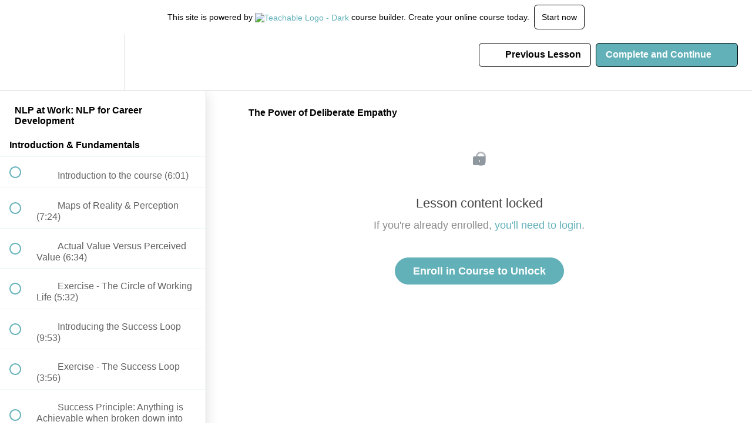

--- FILE ---
content_type: text/html; charset=utf-8
request_url: https://solutions-in-mind.teachable.com/courses/nlp-at-work-nlp-for-career-development/lectures/8630142
body_size: 30589
content:
<!DOCTYPE html>
<html>
  <head>
    <script src="https://releases.transloadit.com/uppy/v4.18.0/uppy.min.js"></script><link rel="stylesheet" href="https://releases.transloadit.com/uppy/v4.18.0/uppy.min.css" />
    <link href='https://static-media.hotmart.com/r_TEI5jgqwb7LWASy2vvOqw_UeQ=/32x32/https://uploads.teachablecdn.com/attachments/EqVgYFQLSD2TSkYYj4uF_1.+Photos+-+third+attempt.png' rel='icon' type='image/png'>

<link href='https://static-media.hotmart.com/Yp75e4a0pyaxZ9KdI9ri34fRy2c=/72x72/https://uploads.teachablecdn.com/attachments/EqVgYFQLSD2TSkYYj4uF_1.+Photos+-+third+attempt.png' rel='apple-touch-icon' type='image/png'>

<link href='https://static-media.hotmart.com/2rLA05WTmgvwLtDNxoaBgjU0r5E=/144x144/https://uploads.teachablecdn.com/attachments/EqVgYFQLSD2TSkYYj4uF_1.+Photos+-+third+attempt.png' rel='apple-touch-icon' type='image/png'>

<link href='https://static-media.hotmart.com/T-LTM7oOZu15JhK3acPzoqXKfiA=/320x345/https://uploads.teachablecdn.com/attachments/WNZ5XbsQRYGA9tBatllE_self-acceptance-concept-demonstrated-by-spiritual-CKUZWFR.jpg' rel='apple-touch-startup-image' type='image/png'>

<link href='https://static-media.hotmart.com/DxKqb43r36jQ3X9jgtSf6DT1sE0=/640x690/https://uploads.teachablecdn.com/attachments/WNZ5XbsQRYGA9tBatllE_self-acceptance-concept-demonstrated-by-spiritual-CKUZWFR.jpg' rel='apple-touch-startup-image' type='image/png'>

<meta name='apple-mobile-web-app-capable' content='yes' />
<meta charset="UTF-8">
<meta name="csrf-param" content="authenticity_token" />
<meta name="csrf-token" content="omEgkxzYbiAED7_v88wSSguPfzN_uFa84SVRYQ-TqY40Hqew9xm6_Wtfjh_hJ2CpwcsgVN-AIP-qVFlfRDF4Ug" />
<link rel="stylesheet" href="https://fedora.teachablecdn.com/assets/bootstrap-748e653be2be27c8e709ced95eab64a05c870fcc9544b56e33dfe1a9a539317d.css" data-turbolinks-track="true" /><link href="https://teachable-themeable.learning.teachable.com/themecss/production/base.css?_=103b80fc8257&amp;brand_course_heading=%23ffffff&amp;brand_heading=%23000000&amp;brand_homepage_heading=%23000000&amp;brand_navbar_fixed_text=%23000000&amp;brand_navbar_text=%23000000&amp;brand_primary=%23ffffff&amp;brand_secondary=%2362B1B9&amp;brand_text=%23484848&amp;font=Helvetica&amp;logged_out_homepage_background_image_overlay=0.0&amp;logged_out_homepage_background_image_url=https%3A%2F%2Fuploads.teachablecdn.com%2Fattachments%2FWNZ5XbsQRYGA9tBatllE_self-acceptance-concept-demonstrated-by-spiritual-CKUZWFR.jpg" rel="stylesheet" data-turbolinks-track="true"></link>
<title>The Power of Deliberate Empathy | Solutions in Mind</title>
<meta name="description" content="Use NLP in the Workplace; Be more successful in your career; Accelerate your Professional Development">
<link rel="canonical" href="https://solutions-in-mind.teachable.com/courses/467726/lectures/8630142">
<meta property="og:description" content="Use NLP in the Workplace; Be more successful in your career; Accelerate your Professional Development">
<meta property="og:image" content="https://uploads.teachablecdn.com/attachments/dCMW9QzNShqCJzQw4fyC_14.png">
<meta property="og:title" content="The Power of Deliberate Empathy">
<meta property="og:type" content="website">
<meta property="og:url" content="https://solutions-in-mind.teachable.com/courses/467726/lectures/8630142">
<meta name="brand_video_player_color" content="#484848">
<meta name="site_title" content="Solutions in Mind ">
<style></style>
<script src='//fast.wistia.com/assets/external/E-v1.js'></script>
<script
  src='https://www.recaptcha.net/recaptcha/api.js'
  async
  defer></script>



      <meta name="asset_host" content="https://fedora.teachablecdn.com">
     <script>
  (function () {
    const origCreateElement = Document.prototype.createElement;
    Document.prototype.createElement = function () {
      const el = origCreateElement.apply(this, arguments);
      if (arguments[0].toLowerCase() === "video") {
        const observer = new MutationObserver(() => {
          if (
            el.src &&
            el.src.startsWith("data:video") &&
            el.autoplay &&
            el.style.display === "none"
          ) {
            el.removeAttribute("autoplay");
            el.autoplay = false;
            el.style.display = "none";
            observer.disconnect();
          }
        });
        observer.observe(el, {
          attributes: true,
          attributeFilter: ["src", "autoplay", "style"],
        });
      }
      return el;
    };
  })();
</script>
<script src="https://fedora.teachablecdn.com/packs/student-globals--1463f1f1bdf1bb9a431c.js"></script><script src="https://fedora.teachablecdn.com/packs/student-legacy--38db0977d3748059802d.js"></script><script src="https://fedora.teachablecdn.com/packs/student--e4ea9b8f25228072afe8.js"></script>
<meta id='iris-url' data-iris-url=https://eventable.internal.teachable.com />
<script type="text/javascript">
  window.heap=window.heap||[],heap.load=function(e,t){window.heap.appid=e,window.heap.config=t=t||{};var r=document.createElement("script");r.type="text/javascript",r.async=!0,r.src="https://cdn.heapanalytics.com/js/heap-"+e+".js";var a=document.getElementsByTagName("script")[0];a.parentNode.insertBefore(r,a);for(var n=function(e){return function(){heap.push([e].concat(Array.prototype.slice.call(arguments,0)))}},p=["addEventProperties","addUserProperties","clearEventProperties","identify","resetIdentity","removeEventProperty","setEventProperties","track","unsetEventProperty"],o=0;o<p.length;o++)heap[p[o]]=n(p[o])},heap.load("318805607");
  window.heapShouldTrackUser = true;
</script>


<script type="text/javascript">
  var _user_id = ''; // Set to the user's ID, username, or email address, or '' if not yet known.
  var _session_id = 'd8d81d4a6a794ae1b33857d62a64aa15'; // Set to a unique session ID for the visitor's current browsing session.

  var _sift = window._sift = window._sift || [];
  _sift.push(['_setAccount', '2e541754ec']);
  _sift.push(['_setUserId', _user_id]);
  _sift.push(['_setSessionId', _session_id]);
  _sift.push(['_trackPageview']);

  (function() {
    function ls() {
      var e = document.createElement('script');
      e.src = 'https://cdn.sift.com/s.js';
      document.body.appendChild(e);
    }
    if (window.attachEvent) {
      window.attachEvent('onload', ls);
    } else {
      window.addEventListener('load', ls, false);
    }
  })();
</script>




<!-- Google tag (gtag.js) -->
<script async src="https://www.googletagmanager.com/gtag/js?id=G-SL8LSCXHSV"></script>
<script>
  window.dataLayer = window.dataLayer || [];
  function gtag(){dataLayer.push(arguments);}
  gtag('js', new Date());

  gtag('config', 'G-SL8LSCXHSV', {
    'user_id': '',
    'school_id': '266545',
    'school_domain': 'solutions-in-mind.teachable.com'
  });
</script>

<!-- Facebook Pixel Code -->
<script>
  var ownerPixelId = '2882171445153513'
  !function(f,b,e,v,n,t,s)
  {if(f.fbq)return;n=f.fbq=function(){n.callMethod?
  n.callMethod.apply(n,arguments):n.queue.push(arguments)};
  if(!f.fbq)f.fbq=n;n.push=n;n.loaded=!0;n.version='2.0';
  n.queue=[];t=b.createElement(e);t.async=!0;
  t.src=v;s=b.getElementsByTagName(e)[0];
  s.parentNode.insertBefore(t,s)}(window, document,'script',
  'https://connect.facebook.net/en_US/fbevents.js');
  fbq('dataProcessingOptions', ['LDU'], 0, 0);
  fbq('init', '2882171445153513');
  fbq('track', 'PageView');
</script>
<noscript>
  <img height="1" width="1" style="display:none" src="https://www.facebook.com/tr?id=2882171445153513&ev=PageView&noscript=1"/>
</noscript>

<!-- End Facebook Pixel Code -->


<meta http-equiv="X-UA-Compatible" content="IE=edge">
<script type="text/javascript">window.NREUM||(NREUM={});NREUM.info={"beacon":"bam.nr-data.net","errorBeacon":"bam.nr-data.net","licenseKey":"NRBR-08e3a2ada38dc55a529","applicationID":"1065060701","transactionName":"dAxdTUFZXVQEQh0JAFQXRktWRR5LCV9F","queueTime":0,"applicationTime":173,"agent":""}</script>
<script type="text/javascript">(window.NREUM||(NREUM={})).init={privacy:{cookies_enabled:true},ajax:{deny_list:["bam.nr-data.net"]},feature_flags:["soft_nav"],distributed_tracing:{enabled:true}};(window.NREUM||(NREUM={})).loader_config={agentID:"1103368432",accountID:"4102727",trustKey:"27503",xpid:"UAcHU1FRDxABVFdXBwcHUVQA",licenseKey:"NRBR-08e3a2ada38dc55a529",applicationID:"1065060701",browserID:"1103368432"};;/*! For license information please see nr-loader-spa-1.308.0.min.js.LICENSE.txt */
(()=>{var e,t,r={384:(e,t,r)=>{"use strict";r.d(t,{NT:()=>a,US:()=>u,Zm:()=>o,bQ:()=>d,dV:()=>c,pV:()=>l});var n=r(6154),i=r(1863),s=r(1910);const a={beacon:"bam.nr-data.net",errorBeacon:"bam.nr-data.net"};function o(){return n.gm.NREUM||(n.gm.NREUM={}),void 0===n.gm.newrelic&&(n.gm.newrelic=n.gm.NREUM),n.gm.NREUM}function c(){let e=o();return e.o||(e.o={ST:n.gm.setTimeout,SI:n.gm.setImmediate||n.gm.setInterval,CT:n.gm.clearTimeout,XHR:n.gm.XMLHttpRequest,REQ:n.gm.Request,EV:n.gm.Event,PR:n.gm.Promise,MO:n.gm.MutationObserver,FETCH:n.gm.fetch,WS:n.gm.WebSocket},(0,s.i)(...Object.values(e.o))),e}function d(e,t){let r=o();r.initializedAgents??={},t.initializedAt={ms:(0,i.t)(),date:new Date},r.initializedAgents[e]=t}function u(e,t){o()[e]=t}function l(){return function(){let e=o();const t=e.info||{};e.info={beacon:a.beacon,errorBeacon:a.errorBeacon,...t}}(),function(){let e=o();const t=e.init||{};e.init={...t}}(),c(),function(){let e=o();const t=e.loader_config||{};e.loader_config={...t}}(),o()}},782:(e,t,r)=>{"use strict";r.d(t,{T:()=>n});const n=r(860).K7.pageViewTiming},860:(e,t,r)=>{"use strict";r.d(t,{$J:()=>u,K7:()=>c,P3:()=>d,XX:()=>i,Yy:()=>o,df:()=>s,qY:()=>n,v4:()=>a});const n="events",i="jserrors",s="browser/blobs",a="rum",o="browser/logs",c={ajax:"ajax",genericEvents:"generic_events",jserrors:i,logging:"logging",metrics:"metrics",pageAction:"page_action",pageViewEvent:"page_view_event",pageViewTiming:"page_view_timing",sessionReplay:"session_replay",sessionTrace:"session_trace",softNav:"soft_navigations",spa:"spa"},d={[c.pageViewEvent]:1,[c.pageViewTiming]:2,[c.metrics]:3,[c.jserrors]:4,[c.spa]:5,[c.ajax]:6,[c.sessionTrace]:7,[c.softNav]:8,[c.sessionReplay]:9,[c.logging]:10,[c.genericEvents]:11},u={[c.pageViewEvent]:a,[c.pageViewTiming]:n,[c.ajax]:n,[c.spa]:n,[c.softNav]:n,[c.metrics]:i,[c.jserrors]:i,[c.sessionTrace]:s,[c.sessionReplay]:s,[c.logging]:o,[c.genericEvents]:"ins"}},944:(e,t,r)=>{"use strict";r.d(t,{R:()=>i});var n=r(3241);function i(e,t){"function"==typeof console.debug&&(console.debug("New Relic Warning: https://github.com/newrelic/newrelic-browser-agent/blob/main/docs/warning-codes.md#".concat(e),t),(0,n.W)({agentIdentifier:null,drained:null,type:"data",name:"warn",feature:"warn",data:{code:e,secondary:t}}))}},993:(e,t,r)=>{"use strict";r.d(t,{A$:()=>s,ET:()=>a,TZ:()=>o,p_:()=>i});var n=r(860);const i={ERROR:"ERROR",WARN:"WARN",INFO:"INFO",DEBUG:"DEBUG",TRACE:"TRACE"},s={OFF:0,ERROR:1,WARN:2,INFO:3,DEBUG:4,TRACE:5},a="log",o=n.K7.logging},1541:(e,t,r)=>{"use strict";r.d(t,{U:()=>i,f:()=>n});const n={MFE:"MFE",BA:"BA"};function i(e,t){if(2!==t?.harvestEndpointVersion)return{};const r=t.agentRef.runtime.appMetadata.agents[0].entityGuid;return e?{"source.id":e.id,"source.name":e.name,"source.type":e.type,"parent.id":e.parent?.id||r,"parent.type":e.parent?.type||n.BA}:{"entity.guid":r,appId:t.agentRef.info.applicationID}}},1687:(e,t,r)=>{"use strict";r.d(t,{Ak:()=>d,Ze:()=>h,x3:()=>u});var n=r(3241),i=r(7836),s=r(3606),a=r(860),o=r(2646);const c={};function d(e,t){const r={staged:!1,priority:a.P3[t]||0};l(e),c[e].get(t)||c[e].set(t,r)}function u(e,t){e&&c[e]&&(c[e].get(t)&&c[e].delete(t),p(e,t,!1),c[e].size&&f(e))}function l(e){if(!e)throw new Error("agentIdentifier required");c[e]||(c[e]=new Map)}function h(e="",t="feature",r=!1){if(l(e),!e||!c[e].get(t)||r)return p(e,t);c[e].get(t).staged=!0,f(e)}function f(e){const t=Array.from(c[e]);t.every(([e,t])=>t.staged)&&(t.sort((e,t)=>e[1].priority-t[1].priority),t.forEach(([t])=>{c[e].delete(t),p(e,t)}))}function p(e,t,r=!0){const a=e?i.ee.get(e):i.ee,c=s.i.handlers;if(!a.aborted&&a.backlog&&c){if((0,n.W)({agentIdentifier:e,type:"lifecycle",name:"drain",feature:t}),r){const e=a.backlog[t],r=c[t];if(r){for(let t=0;e&&t<e.length;++t)g(e[t],r);Object.entries(r).forEach(([e,t])=>{Object.values(t||{}).forEach(t=>{t[0]?.on&&t[0]?.context()instanceof o.y&&t[0].on(e,t[1])})})}}a.isolatedBacklog||delete c[t],a.backlog[t]=null,a.emit("drain-"+t,[])}}function g(e,t){var r=e[1];Object.values(t[r]||{}).forEach(t=>{var r=e[0];if(t[0]===r){var n=t[1],i=e[3],s=e[2];n.apply(i,s)}})}},1738:(e,t,r)=>{"use strict";r.d(t,{U:()=>f,Y:()=>h});var n=r(3241),i=r(9908),s=r(1863),a=r(944),o=r(5701),c=r(3969),d=r(8362),u=r(860),l=r(4261);function h(e,t,r,s){const h=s||r;!h||h[e]&&h[e]!==d.d.prototype[e]||(h[e]=function(){(0,i.p)(c.xV,["API/"+e+"/called"],void 0,u.K7.metrics,r.ee),(0,n.W)({agentIdentifier:r.agentIdentifier,drained:!!o.B?.[r.agentIdentifier],type:"data",name:"api",feature:l.Pl+e,data:{}});try{return t.apply(this,arguments)}catch(e){(0,a.R)(23,e)}})}function f(e,t,r,n,a){const o=e.info;null===r?delete o.jsAttributes[t]:o.jsAttributes[t]=r,(a||null===r)&&(0,i.p)(l.Pl+n,[(0,s.t)(),t,r],void 0,"session",e.ee)}},1741:(e,t,r)=>{"use strict";r.d(t,{W:()=>s});var n=r(944),i=r(4261);class s{#e(e,...t){if(this[e]!==s.prototype[e])return this[e](...t);(0,n.R)(35,e)}addPageAction(e,t){return this.#e(i.hG,e,t)}register(e){return this.#e(i.eY,e)}recordCustomEvent(e,t){return this.#e(i.fF,e,t)}setPageViewName(e,t){return this.#e(i.Fw,e,t)}setCustomAttribute(e,t,r){return this.#e(i.cD,e,t,r)}noticeError(e,t){return this.#e(i.o5,e,t)}setUserId(e,t=!1){return this.#e(i.Dl,e,t)}setApplicationVersion(e){return this.#e(i.nb,e)}setErrorHandler(e){return this.#e(i.bt,e)}addRelease(e,t){return this.#e(i.k6,e,t)}log(e,t){return this.#e(i.$9,e,t)}start(){return this.#e(i.d3)}finished(e){return this.#e(i.BL,e)}recordReplay(){return this.#e(i.CH)}pauseReplay(){return this.#e(i.Tb)}addToTrace(e){return this.#e(i.U2,e)}setCurrentRouteName(e){return this.#e(i.PA,e)}interaction(e){return this.#e(i.dT,e)}wrapLogger(e,t,r){return this.#e(i.Wb,e,t,r)}measure(e,t){return this.#e(i.V1,e,t)}consent(e){return this.#e(i.Pv,e)}}},1863:(e,t,r)=>{"use strict";function n(){return Math.floor(performance.now())}r.d(t,{t:()=>n})},1910:(e,t,r)=>{"use strict";r.d(t,{i:()=>s});var n=r(944);const i=new Map;function s(...e){return e.every(e=>{if(i.has(e))return i.get(e);const t="function"==typeof e?e.toString():"",r=t.includes("[native code]"),s=t.includes("nrWrapper");return r||s||(0,n.R)(64,e?.name||t),i.set(e,r),r})}},2555:(e,t,r)=>{"use strict";r.d(t,{D:()=>o,f:()=>a});var n=r(384),i=r(8122);const s={beacon:n.NT.beacon,errorBeacon:n.NT.errorBeacon,licenseKey:void 0,applicationID:void 0,sa:void 0,queueTime:void 0,applicationTime:void 0,ttGuid:void 0,user:void 0,account:void 0,product:void 0,extra:void 0,jsAttributes:{},userAttributes:void 0,atts:void 0,transactionName:void 0,tNamePlain:void 0};function a(e){try{return!!e.licenseKey&&!!e.errorBeacon&&!!e.applicationID}catch(e){return!1}}const o=e=>(0,i.a)(e,s)},2614:(e,t,r)=>{"use strict";r.d(t,{BB:()=>a,H3:()=>n,g:()=>d,iL:()=>c,tS:()=>o,uh:()=>i,wk:()=>s});const n="NRBA",i="SESSION",s=144e5,a=18e5,o={STARTED:"session-started",PAUSE:"session-pause",RESET:"session-reset",RESUME:"session-resume",UPDATE:"session-update"},c={SAME_TAB:"same-tab",CROSS_TAB:"cross-tab"},d={OFF:0,FULL:1,ERROR:2}},2646:(e,t,r)=>{"use strict";r.d(t,{y:()=>n});class n{constructor(e){this.contextId=e}}},2843:(e,t,r)=>{"use strict";r.d(t,{G:()=>s,u:()=>i});var n=r(3878);function i(e,t=!1,r,i){(0,n.DD)("visibilitychange",function(){if(t)return void("hidden"===document.visibilityState&&e());e(document.visibilityState)},r,i)}function s(e,t,r){(0,n.sp)("pagehide",e,t,r)}},3241:(e,t,r)=>{"use strict";r.d(t,{W:()=>s});var n=r(6154);const i="newrelic";function s(e={}){try{n.gm.dispatchEvent(new CustomEvent(i,{detail:e}))}catch(e){}}},3304:(e,t,r)=>{"use strict";r.d(t,{A:()=>s});var n=r(7836);const i=()=>{const e=new WeakSet;return(t,r)=>{if("object"==typeof r&&null!==r){if(e.has(r))return;e.add(r)}return r}};function s(e){try{return JSON.stringify(e,i())??""}catch(e){try{n.ee.emit("internal-error",[e])}catch(e){}return""}}},3333:(e,t,r)=>{"use strict";r.d(t,{$v:()=>u,TZ:()=>n,Xh:()=>c,Zp:()=>i,kd:()=>d,mq:()=>o,nf:()=>a,qN:()=>s});const n=r(860).K7.genericEvents,i=["auxclick","click","copy","keydown","paste","scrollend"],s=["focus","blur"],a=4,o=1e3,c=2e3,d=["PageAction","UserAction","BrowserPerformance"],u={RESOURCES:"experimental.resources",REGISTER:"register"}},3434:(e,t,r)=>{"use strict";r.d(t,{Jt:()=>s,YM:()=>d});var n=r(7836),i=r(5607);const s="nr@original:".concat(i.W),a=50;var o=Object.prototype.hasOwnProperty,c=!1;function d(e,t){return e||(e=n.ee),r.inPlace=function(e,t,n,i,s){n||(n="");const a="-"===n.charAt(0);for(let o=0;o<t.length;o++){const c=t[o],d=e[c];l(d)||(e[c]=r(d,a?c+n:n,i,c,s))}},r.flag=s,r;function r(t,r,n,c,d){return l(t)?t:(r||(r=""),nrWrapper[s]=t,function(e,t,r){if(Object.defineProperty&&Object.keys)try{return Object.keys(e).forEach(function(r){Object.defineProperty(t,r,{get:function(){return e[r]},set:function(t){return e[r]=t,t}})}),t}catch(e){u([e],r)}for(var n in e)o.call(e,n)&&(t[n]=e[n])}(t,nrWrapper,e),nrWrapper);function nrWrapper(){var s,o,l,h;let f;try{o=this,s=[...arguments],l="function"==typeof n?n(s,o):n||{}}catch(t){u([t,"",[s,o,c],l],e)}i(r+"start",[s,o,c],l,d);const p=performance.now();let g;try{return h=t.apply(o,s),g=performance.now(),h}catch(e){throw g=performance.now(),i(r+"err",[s,o,e],l,d),f=e,f}finally{const e=g-p,t={start:p,end:g,duration:e,isLongTask:e>=a,methodName:c,thrownError:f};t.isLongTask&&i("long-task",[t,o],l,d),i(r+"end",[s,o,h],l,d)}}}function i(r,n,i,s){if(!c||t){var a=c;c=!0;try{e.emit(r,n,i,t,s)}catch(t){u([t,r,n,i],e)}c=a}}}function u(e,t){t||(t=n.ee);try{t.emit("internal-error",e)}catch(e){}}function l(e){return!(e&&"function"==typeof e&&e.apply&&!e[s])}},3606:(e,t,r)=>{"use strict";r.d(t,{i:()=>s});var n=r(9908);s.on=a;var i=s.handlers={};function s(e,t,r,s){a(s||n.d,i,e,t,r)}function a(e,t,r,i,s){s||(s="feature"),e||(e=n.d);var a=t[s]=t[s]||{};(a[r]=a[r]||[]).push([e,i])}},3738:(e,t,r)=>{"use strict";r.d(t,{He:()=>i,Kp:()=>o,Lc:()=>d,Rz:()=>u,TZ:()=>n,bD:()=>s,d3:()=>a,jx:()=>l,sl:()=>h,uP:()=>c});const n=r(860).K7.sessionTrace,i="bstResource",s="resource",a="-start",o="-end",c="fn"+a,d="fn"+o,u="pushState",l=1e3,h=3e4},3785:(e,t,r)=>{"use strict";r.d(t,{R:()=>c,b:()=>d});var n=r(9908),i=r(1863),s=r(860),a=r(3969),o=r(993);function c(e,t,r={},c=o.p_.INFO,d=!0,u,l=(0,i.t)()){(0,n.p)(a.xV,["API/logging/".concat(c.toLowerCase(),"/called")],void 0,s.K7.metrics,e),(0,n.p)(o.ET,[l,t,r,c,d,u],void 0,s.K7.logging,e)}function d(e){return"string"==typeof e&&Object.values(o.p_).some(t=>t===e.toUpperCase().trim())}},3878:(e,t,r)=>{"use strict";function n(e,t){return{capture:e,passive:!1,signal:t}}function i(e,t,r=!1,i){window.addEventListener(e,t,n(r,i))}function s(e,t,r=!1,i){document.addEventListener(e,t,n(r,i))}r.d(t,{DD:()=>s,jT:()=>n,sp:()=>i})},3962:(e,t,r)=>{"use strict";r.d(t,{AM:()=>a,O2:()=>l,OV:()=>s,Qu:()=>h,TZ:()=>c,ih:()=>f,pP:()=>o,t1:()=>u,tC:()=>i,wD:()=>d});var n=r(860);const i=["click","keydown","submit"],s="popstate",a="api",o="initialPageLoad",c=n.K7.softNav,d=5e3,u=500,l={INITIAL_PAGE_LOAD:"",ROUTE_CHANGE:1,UNSPECIFIED:2},h={INTERACTION:1,AJAX:2,CUSTOM_END:3,CUSTOM_TRACER:4},f={IP:"in progress",PF:"pending finish",FIN:"finished",CAN:"cancelled"}},3969:(e,t,r)=>{"use strict";r.d(t,{TZ:()=>n,XG:()=>o,rs:()=>i,xV:()=>a,z_:()=>s});const n=r(860).K7.metrics,i="sm",s="cm",a="storeSupportabilityMetrics",o="storeEventMetrics"},4234:(e,t,r)=>{"use strict";r.d(t,{W:()=>s});var n=r(7836),i=r(1687);class s{constructor(e,t){this.agentIdentifier=e,this.ee=n.ee.get(e),this.featureName=t,this.blocked=!1}deregisterDrain(){(0,i.x3)(this.agentIdentifier,this.featureName)}}},4261:(e,t,r)=>{"use strict";r.d(t,{$9:()=>u,BL:()=>c,CH:()=>p,Dl:()=>R,Fw:()=>w,PA:()=>v,Pl:()=>n,Pv:()=>A,Tb:()=>h,U2:()=>a,V1:()=>E,Wb:()=>T,bt:()=>y,cD:()=>b,d3:()=>x,dT:()=>d,eY:()=>g,fF:()=>f,hG:()=>s,hw:()=>i,k6:()=>o,nb:()=>m,o5:()=>l});const n="api-",i=n+"ixn-",s="addPageAction",a="addToTrace",o="addRelease",c="finished",d="interaction",u="log",l="noticeError",h="pauseReplay",f="recordCustomEvent",p="recordReplay",g="register",m="setApplicationVersion",v="setCurrentRouteName",b="setCustomAttribute",y="setErrorHandler",w="setPageViewName",R="setUserId",x="start",T="wrapLogger",E="measure",A="consent"},5205:(e,t,r)=>{"use strict";r.d(t,{j:()=>S});var n=r(384),i=r(1741);var s=r(2555),a=r(3333);const o=e=>{if(!e||"string"!=typeof e)return!1;try{document.createDocumentFragment().querySelector(e)}catch{return!1}return!0};var c=r(2614),d=r(944),u=r(8122);const l="[data-nr-mask]",h=e=>(0,u.a)(e,(()=>{const e={feature_flags:[],experimental:{allow_registered_children:!1,resources:!1},mask_selector:"*",block_selector:"[data-nr-block]",mask_input_options:{color:!1,date:!1,"datetime-local":!1,email:!1,month:!1,number:!1,range:!1,search:!1,tel:!1,text:!1,time:!1,url:!1,week:!1,textarea:!1,select:!1,password:!0}};return{ajax:{deny_list:void 0,block_internal:!0,enabled:!0,autoStart:!0},api:{get allow_registered_children(){return e.feature_flags.includes(a.$v.REGISTER)||e.experimental.allow_registered_children},set allow_registered_children(t){e.experimental.allow_registered_children=t},duplicate_registered_data:!1},browser_consent_mode:{enabled:!1},distributed_tracing:{enabled:void 0,exclude_newrelic_header:void 0,cors_use_newrelic_header:void 0,cors_use_tracecontext_headers:void 0,allowed_origins:void 0},get feature_flags(){return e.feature_flags},set feature_flags(t){e.feature_flags=t},generic_events:{enabled:!0,autoStart:!0},harvest:{interval:30},jserrors:{enabled:!0,autoStart:!0},logging:{enabled:!0,autoStart:!0},metrics:{enabled:!0,autoStart:!0},obfuscate:void 0,page_action:{enabled:!0},page_view_event:{enabled:!0,autoStart:!0},page_view_timing:{enabled:!0,autoStart:!0},performance:{capture_marks:!1,capture_measures:!1,capture_detail:!0,resources:{get enabled(){return e.feature_flags.includes(a.$v.RESOURCES)||e.experimental.resources},set enabled(t){e.experimental.resources=t},asset_types:[],first_party_domains:[],ignore_newrelic:!0}},privacy:{cookies_enabled:!0},proxy:{assets:void 0,beacon:void 0},session:{expiresMs:c.wk,inactiveMs:c.BB},session_replay:{autoStart:!0,enabled:!1,preload:!1,sampling_rate:10,error_sampling_rate:100,collect_fonts:!1,inline_images:!1,fix_stylesheets:!0,mask_all_inputs:!0,get mask_text_selector(){return e.mask_selector},set mask_text_selector(t){o(t)?e.mask_selector="".concat(t,",").concat(l):""===t||null===t?e.mask_selector=l:(0,d.R)(5,t)},get block_class(){return"nr-block"},get ignore_class(){return"nr-ignore"},get mask_text_class(){return"nr-mask"},get block_selector(){return e.block_selector},set block_selector(t){o(t)?e.block_selector+=",".concat(t):""!==t&&(0,d.R)(6,t)},get mask_input_options(){return e.mask_input_options},set mask_input_options(t){t&&"object"==typeof t?e.mask_input_options={...t,password:!0}:(0,d.R)(7,t)}},session_trace:{enabled:!0,autoStart:!0},soft_navigations:{enabled:!0,autoStart:!0},spa:{enabled:!0,autoStart:!0},ssl:void 0,user_actions:{enabled:!0,elementAttributes:["id","className","tagName","type"]}}})());var f=r(6154),p=r(9324);let g=0;const m={buildEnv:p.F3,distMethod:p.Xs,version:p.xv,originTime:f.WN},v={consented:!1},b={appMetadata:{},get consented(){return this.session?.state?.consent||v.consented},set consented(e){v.consented=e},customTransaction:void 0,denyList:void 0,disabled:!1,harvester:void 0,isolatedBacklog:!1,isRecording:!1,loaderType:void 0,maxBytes:3e4,obfuscator:void 0,onerror:void 0,ptid:void 0,releaseIds:{},session:void 0,timeKeeper:void 0,registeredEntities:[],jsAttributesMetadata:{bytes:0},get harvestCount(){return++g}},y=e=>{const t=(0,u.a)(e,b),r=Object.keys(m).reduce((e,t)=>(e[t]={value:m[t],writable:!1,configurable:!0,enumerable:!0},e),{});return Object.defineProperties(t,r)};var w=r(5701);const R=e=>{const t=e.startsWith("http");e+="/",r.p=t?e:"https://"+e};var x=r(7836),T=r(3241);const E={accountID:void 0,trustKey:void 0,agentID:void 0,licenseKey:void 0,applicationID:void 0,xpid:void 0},A=e=>(0,u.a)(e,E),_=new Set;function S(e,t={},r,a){let{init:o,info:c,loader_config:d,runtime:u={},exposed:l=!0}=t;if(!c){const e=(0,n.pV)();o=e.init,c=e.info,d=e.loader_config}e.init=h(o||{}),e.loader_config=A(d||{}),c.jsAttributes??={},f.bv&&(c.jsAttributes.isWorker=!0),e.info=(0,s.D)(c);const p=e.init,g=[c.beacon,c.errorBeacon];_.has(e.agentIdentifier)||(p.proxy.assets&&(R(p.proxy.assets),g.push(p.proxy.assets)),p.proxy.beacon&&g.push(p.proxy.beacon),e.beacons=[...g],function(e){const t=(0,n.pV)();Object.getOwnPropertyNames(i.W.prototype).forEach(r=>{const n=i.W.prototype[r];if("function"!=typeof n||"constructor"===n)return;let s=t[r];e[r]&&!1!==e.exposed&&"micro-agent"!==e.runtime?.loaderType&&(t[r]=(...t)=>{const n=e[r](...t);return s?s(...t):n})})}(e),(0,n.US)("activatedFeatures",w.B)),u.denyList=[...p.ajax.deny_list||[],...p.ajax.block_internal?g:[]],u.ptid=e.agentIdentifier,u.loaderType=r,e.runtime=y(u),_.has(e.agentIdentifier)||(e.ee=x.ee.get(e.agentIdentifier),e.exposed=l,(0,T.W)({agentIdentifier:e.agentIdentifier,drained:!!w.B?.[e.agentIdentifier],type:"lifecycle",name:"initialize",feature:void 0,data:e.config})),_.add(e.agentIdentifier)}},5270:(e,t,r)=>{"use strict";r.d(t,{Aw:()=>a,SR:()=>s,rF:()=>o});var n=r(384),i=r(7767);function s(e){return!!(0,n.dV)().o.MO&&(0,i.V)(e)&&!0===e?.session_trace.enabled}function a(e){return!0===e?.session_replay.preload&&s(e)}function o(e,t){try{if("string"==typeof t?.type){if("password"===t.type.toLowerCase())return"*".repeat(e?.length||0);if(void 0!==t?.dataset?.nrUnmask||t?.classList?.contains("nr-unmask"))return e}}catch(e){}return"string"==typeof e?e.replace(/[\S]/g,"*"):"*".repeat(e?.length||0)}},5289:(e,t,r)=>{"use strict";r.d(t,{GG:()=>a,Qr:()=>c,sB:()=>o});var n=r(3878),i=r(6389);function s(){return"undefined"==typeof document||"complete"===document.readyState}function a(e,t){if(s())return e();const r=(0,i.J)(e),a=setInterval(()=>{s()&&(clearInterval(a),r())},500);(0,n.sp)("load",r,t)}function o(e){if(s())return e();(0,n.DD)("DOMContentLoaded",e)}function c(e){if(s())return e();(0,n.sp)("popstate",e)}},5607:(e,t,r)=>{"use strict";r.d(t,{W:()=>n});const n=(0,r(9566).bz)()},5701:(e,t,r)=>{"use strict";r.d(t,{B:()=>s,t:()=>a});var n=r(3241);const i=new Set,s={};function a(e,t){const r=t.agentIdentifier;s[r]??={},e&&"object"==typeof e&&(i.has(r)||(t.ee.emit("rumresp",[e]),s[r]=e,i.add(r),(0,n.W)({agentIdentifier:r,loaded:!0,drained:!0,type:"lifecycle",name:"load",feature:void 0,data:e})))}},6154:(e,t,r)=>{"use strict";r.d(t,{OF:()=>d,RI:()=>i,WN:()=>h,bv:()=>s,eN:()=>f,gm:()=>a,lR:()=>l,m:()=>c,mw:()=>o,sb:()=>u});var n=r(1863);const i="undefined"!=typeof window&&!!window.document,s="undefined"!=typeof WorkerGlobalScope&&("undefined"!=typeof self&&self instanceof WorkerGlobalScope&&self.navigator instanceof WorkerNavigator||"undefined"!=typeof globalThis&&globalThis instanceof WorkerGlobalScope&&globalThis.navigator instanceof WorkerNavigator),a=i?window:"undefined"!=typeof WorkerGlobalScope&&("undefined"!=typeof self&&self instanceof WorkerGlobalScope&&self||"undefined"!=typeof globalThis&&globalThis instanceof WorkerGlobalScope&&globalThis),o=Boolean("hidden"===a?.document?.visibilityState),c=""+a?.location,d=/iPad|iPhone|iPod/.test(a.navigator?.userAgent),u=d&&"undefined"==typeof SharedWorker,l=(()=>{const e=a.navigator?.userAgent?.match(/Firefox[/\s](\d+\.\d+)/);return Array.isArray(e)&&e.length>=2?+e[1]:0})(),h=Date.now()-(0,n.t)(),f=()=>"undefined"!=typeof PerformanceNavigationTiming&&a?.performance?.getEntriesByType("navigation")?.[0]?.responseStart},6344:(e,t,r)=>{"use strict";r.d(t,{BB:()=>u,Qb:()=>l,TZ:()=>i,Ug:()=>a,Vh:()=>s,_s:()=>o,bc:()=>d,yP:()=>c});var n=r(2614);const i=r(860).K7.sessionReplay,s="errorDuringReplay",a=.12,o={DomContentLoaded:0,Load:1,FullSnapshot:2,IncrementalSnapshot:3,Meta:4,Custom:5},c={[n.g.ERROR]:15e3,[n.g.FULL]:3e5,[n.g.OFF]:0},d={RESET:{message:"Session was reset",sm:"Reset"},IMPORT:{message:"Recorder failed to import",sm:"Import"},TOO_MANY:{message:"429: Too Many Requests",sm:"Too-Many"},TOO_BIG:{message:"Payload was too large",sm:"Too-Big"},CROSS_TAB:{message:"Session Entity was set to OFF on another tab",sm:"Cross-Tab"},ENTITLEMENTS:{message:"Session Replay is not allowed and will not be started",sm:"Entitlement"}},u=5e3,l={API:"api",RESUME:"resume",SWITCH_TO_FULL:"switchToFull",INITIALIZE:"initialize",PRELOAD:"preload"}},6389:(e,t,r)=>{"use strict";function n(e,t=500,r={}){const n=r?.leading||!1;let i;return(...r)=>{n&&void 0===i&&(e.apply(this,r),i=setTimeout(()=>{i=clearTimeout(i)},t)),n||(clearTimeout(i),i=setTimeout(()=>{e.apply(this,r)},t))}}function i(e){let t=!1;return(...r)=>{t||(t=!0,e.apply(this,r))}}r.d(t,{J:()=>i,s:()=>n})},6630:(e,t,r)=>{"use strict";r.d(t,{T:()=>n});const n=r(860).K7.pageViewEvent},6774:(e,t,r)=>{"use strict";r.d(t,{T:()=>n});const n=r(860).K7.jserrors},7295:(e,t,r)=>{"use strict";r.d(t,{Xv:()=>a,gX:()=>i,iW:()=>s});var n=[];function i(e){if(!e||s(e))return!1;if(0===n.length)return!0;if("*"===n[0].hostname)return!1;for(var t=0;t<n.length;t++){var r=n[t];if(r.hostname.test(e.hostname)&&r.pathname.test(e.pathname))return!1}return!0}function s(e){return void 0===e.hostname}function a(e){if(n=[],e&&e.length)for(var t=0;t<e.length;t++){let r=e[t];if(!r)continue;if("*"===r)return void(n=[{hostname:"*"}]);0===r.indexOf("http://")?r=r.substring(7):0===r.indexOf("https://")&&(r=r.substring(8));const i=r.indexOf("/");let s,a;i>0?(s=r.substring(0,i),a=r.substring(i)):(s=r,a="*");let[c]=s.split(":");n.push({hostname:o(c),pathname:o(a,!0)})}}function o(e,t=!1){const r=e.replace(/[.+?^${}()|[\]\\]/g,e=>"\\"+e).replace(/\*/g,".*?");return new RegExp((t?"^":"")+r+"$")}},7485:(e,t,r)=>{"use strict";r.d(t,{D:()=>i});var n=r(6154);function i(e){if(0===(e||"").indexOf("data:"))return{protocol:"data"};try{const t=new URL(e,location.href),r={port:t.port,hostname:t.hostname,pathname:t.pathname,search:t.search,protocol:t.protocol.slice(0,t.protocol.indexOf(":")),sameOrigin:t.protocol===n.gm?.location?.protocol&&t.host===n.gm?.location?.host};return r.port&&""!==r.port||("http:"===t.protocol&&(r.port="80"),"https:"===t.protocol&&(r.port="443")),r.pathname&&""!==r.pathname?r.pathname.startsWith("/")||(r.pathname="/".concat(r.pathname)):r.pathname="/",r}catch(e){return{}}}},7699:(e,t,r)=>{"use strict";r.d(t,{It:()=>s,KC:()=>o,No:()=>i,qh:()=>a});var n=r(860);const i=16e3,s=1e6,a="SESSION_ERROR",o={[n.K7.logging]:!0,[n.K7.genericEvents]:!1,[n.K7.jserrors]:!1,[n.K7.ajax]:!1}},7767:(e,t,r)=>{"use strict";r.d(t,{V:()=>i});var n=r(6154);const i=e=>n.RI&&!0===e?.privacy.cookies_enabled},7836:(e,t,r)=>{"use strict";r.d(t,{P:()=>o,ee:()=>c});var n=r(384),i=r(8990),s=r(2646),a=r(5607);const o="nr@context:".concat(a.W),c=function e(t,r){var n={},a={},u={},l=!1;try{l=16===r.length&&d.initializedAgents?.[r]?.runtime.isolatedBacklog}catch(e){}var h={on:p,addEventListener:p,removeEventListener:function(e,t){var r=n[e];if(!r)return;for(var i=0;i<r.length;i++)r[i]===t&&r.splice(i,1)},emit:function(e,r,n,i,s){!1!==s&&(s=!0);if(c.aborted&&!i)return;t&&s&&t.emit(e,r,n);var o=f(n);g(e).forEach(e=>{e.apply(o,r)});var d=v()[a[e]];d&&d.push([h,e,r,o]);return o},get:m,listeners:g,context:f,buffer:function(e,t){const r=v();if(t=t||"feature",h.aborted)return;Object.entries(e||{}).forEach(([e,n])=>{a[n]=t,t in r||(r[t]=[])})},abort:function(){h._aborted=!0,Object.keys(h.backlog).forEach(e=>{delete h.backlog[e]})},isBuffering:function(e){return!!v()[a[e]]},debugId:r,backlog:l?{}:t&&"object"==typeof t.backlog?t.backlog:{},isolatedBacklog:l};return Object.defineProperty(h,"aborted",{get:()=>{let e=h._aborted||!1;return e||(t&&(e=t.aborted),e)}}),h;function f(e){return e&&e instanceof s.y?e:e?(0,i.I)(e,o,()=>new s.y(o)):new s.y(o)}function p(e,t){n[e]=g(e).concat(t)}function g(e){return n[e]||[]}function m(t){return u[t]=u[t]||e(h,t)}function v(){return h.backlog}}(void 0,"globalEE"),d=(0,n.Zm)();d.ee||(d.ee=c)},8122:(e,t,r)=>{"use strict";r.d(t,{a:()=>i});var n=r(944);function i(e,t){try{if(!e||"object"!=typeof e)return(0,n.R)(3);if(!t||"object"!=typeof t)return(0,n.R)(4);const r=Object.create(Object.getPrototypeOf(t),Object.getOwnPropertyDescriptors(t)),s=0===Object.keys(r).length?e:r;for(let a in s)if(void 0!==e[a])try{if(null===e[a]){r[a]=null;continue}Array.isArray(e[a])&&Array.isArray(t[a])?r[a]=Array.from(new Set([...e[a],...t[a]])):"object"==typeof e[a]&&"object"==typeof t[a]?r[a]=i(e[a],t[a]):r[a]=e[a]}catch(e){r[a]||(0,n.R)(1,e)}return r}catch(e){(0,n.R)(2,e)}}},8139:(e,t,r)=>{"use strict";r.d(t,{u:()=>h});var n=r(7836),i=r(3434),s=r(8990),a=r(6154);const o={},c=a.gm.XMLHttpRequest,d="addEventListener",u="removeEventListener",l="nr@wrapped:".concat(n.P);function h(e){var t=function(e){return(e||n.ee).get("events")}(e);if(o[t.debugId]++)return t;o[t.debugId]=1;var r=(0,i.YM)(t,!0);function h(e){r.inPlace(e,[d,u],"-",p)}function p(e,t){return e[1]}return"getPrototypeOf"in Object&&(a.RI&&f(document,h),c&&f(c.prototype,h),f(a.gm,h)),t.on(d+"-start",function(e,t){var n=e[1];if(null!==n&&("function"==typeof n||"object"==typeof n)&&"newrelic"!==e[0]){var i=(0,s.I)(n,l,function(){var e={object:function(){if("function"!=typeof n.handleEvent)return;return n.handleEvent.apply(n,arguments)},function:n}[typeof n];return e?r(e,"fn-",null,e.name||"anonymous"):n});this.wrapped=e[1]=i}}),t.on(u+"-start",function(e){e[1]=this.wrapped||e[1]}),t}function f(e,t,...r){let n=e;for(;"object"==typeof n&&!Object.prototype.hasOwnProperty.call(n,d);)n=Object.getPrototypeOf(n);n&&t(n,...r)}},8362:(e,t,r)=>{"use strict";r.d(t,{d:()=>s});var n=r(9566),i=r(1741);class s extends i.W{agentIdentifier=(0,n.LA)(16)}},8374:(e,t,r)=>{r.nc=(()=>{try{return document?.currentScript?.nonce}catch(e){}return""})()},8990:(e,t,r)=>{"use strict";r.d(t,{I:()=>i});var n=Object.prototype.hasOwnProperty;function i(e,t,r){if(n.call(e,t))return e[t];var i=r();if(Object.defineProperty&&Object.keys)try{return Object.defineProperty(e,t,{value:i,writable:!0,enumerable:!1}),i}catch(e){}return e[t]=i,i}},9119:(e,t,r)=>{"use strict";r.d(t,{L:()=>s});var n=/([^?#]*)[^#]*(#[^?]*|$).*/,i=/([^?#]*)().*/;function s(e,t){return e?e.replace(t?n:i,"$1$2"):e}},9300:(e,t,r)=>{"use strict";r.d(t,{T:()=>n});const n=r(860).K7.ajax},9324:(e,t,r)=>{"use strict";r.d(t,{AJ:()=>a,F3:()=>i,Xs:()=>s,Yq:()=>o,xv:()=>n});const n="1.308.0",i="PROD",s="CDN",a="@newrelic/rrweb",o="1.0.1"},9566:(e,t,r)=>{"use strict";r.d(t,{LA:()=>o,ZF:()=>c,bz:()=>a,el:()=>d});var n=r(6154);const i="xxxxxxxx-xxxx-4xxx-yxxx-xxxxxxxxxxxx";function s(e,t){return e?15&e[t]:16*Math.random()|0}function a(){const e=n.gm?.crypto||n.gm?.msCrypto;let t,r=0;return e&&e.getRandomValues&&(t=e.getRandomValues(new Uint8Array(30))),i.split("").map(e=>"x"===e?s(t,r++).toString(16):"y"===e?(3&s()|8).toString(16):e).join("")}function o(e){const t=n.gm?.crypto||n.gm?.msCrypto;let r,i=0;t&&t.getRandomValues&&(r=t.getRandomValues(new Uint8Array(e)));const a=[];for(var o=0;o<e;o++)a.push(s(r,i++).toString(16));return a.join("")}function c(){return o(16)}function d(){return o(32)}},9908:(e,t,r)=>{"use strict";r.d(t,{d:()=>n,p:()=>i});var n=r(7836).ee.get("handle");function i(e,t,r,i,s){s?(s.buffer([e],i),s.emit(e,t,r)):(n.buffer([e],i),n.emit(e,t,r))}}},n={};function i(e){var t=n[e];if(void 0!==t)return t.exports;var s=n[e]={exports:{}};return r[e](s,s.exports,i),s.exports}i.m=r,i.d=(e,t)=>{for(var r in t)i.o(t,r)&&!i.o(e,r)&&Object.defineProperty(e,r,{enumerable:!0,get:t[r]})},i.f={},i.e=e=>Promise.all(Object.keys(i.f).reduce((t,r)=>(i.f[r](e,t),t),[])),i.u=e=>({212:"nr-spa-compressor",249:"nr-spa-recorder",478:"nr-spa"}[e]+"-1.308.0.min.js"),i.o=(e,t)=>Object.prototype.hasOwnProperty.call(e,t),e={},t="NRBA-1.308.0.PROD:",i.l=(r,n,s,a)=>{if(e[r])e[r].push(n);else{var o,c;if(void 0!==s)for(var d=document.getElementsByTagName("script"),u=0;u<d.length;u++){var l=d[u];if(l.getAttribute("src")==r||l.getAttribute("data-webpack")==t+s){o=l;break}}if(!o){c=!0;var h={478:"sha512-RSfSVnmHk59T/uIPbdSE0LPeqcEdF4/+XhfJdBuccH5rYMOEZDhFdtnh6X6nJk7hGpzHd9Ujhsy7lZEz/ORYCQ==",249:"sha512-ehJXhmntm85NSqW4MkhfQqmeKFulra3klDyY0OPDUE+sQ3GokHlPh1pmAzuNy//3j4ac6lzIbmXLvGQBMYmrkg==",212:"sha512-B9h4CR46ndKRgMBcK+j67uSR2RCnJfGefU+A7FrgR/k42ovXy5x/MAVFiSvFxuVeEk/pNLgvYGMp1cBSK/G6Fg=="};(o=document.createElement("script")).charset="utf-8",i.nc&&o.setAttribute("nonce",i.nc),o.setAttribute("data-webpack",t+s),o.src=r,0!==o.src.indexOf(window.location.origin+"/")&&(o.crossOrigin="anonymous"),h[a]&&(o.integrity=h[a])}e[r]=[n];var f=(t,n)=>{o.onerror=o.onload=null,clearTimeout(p);var i=e[r];if(delete e[r],o.parentNode&&o.parentNode.removeChild(o),i&&i.forEach(e=>e(n)),t)return t(n)},p=setTimeout(f.bind(null,void 0,{type:"timeout",target:o}),12e4);o.onerror=f.bind(null,o.onerror),o.onload=f.bind(null,o.onload),c&&document.head.appendChild(o)}},i.r=e=>{"undefined"!=typeof Symbol&&Symbol.toStringTag&&Object.defineProperty(e,Symbol.toStringTag,{value:"Module"}),Object.defineProperty(e,"__esModule",{value:!0})},i.p="https://js-agent.newrelic.com/",(()=>{var e={38:0,788:0};i.f.j=(t,r)=>{var n=i.o(e,t)?e[t]:void 0;if(0!==n)if(n)r.push(n[2]);else{var s=new Promise((r,i)=>n=e[t]=[r,i]);r.push(n[2]=s);var a=i.p+i.u(t),o=new Error;i.l(a,r=>{if(i.o(e,t)&&(0!==(n=e[t])&&(e[t]=void 0),n)){var s=r&&("load"===r.type?"missing":r.type),a=r&&r.target&&r.target.src;o.message="Loading chunk "+t+" failed: ("+s+": "+a+")",o.name="ChunkLoadError",o.type=s,o.request=a,n[1](o)}},"chunk-"+t,t)}};var t=(t,r)=>{var n,s,[a,o,c]=r,d=0;if(a.some(t=>0!==e[t])){for(n in o)i.o(o,n)&&(i.m[n]=o[n]);if(c)c(i)}for(t&&t(r);d<a.length;d++)s=a[d],i.o(e,s)&&e[s]&&e[s][0](),e[s]=0},r=self["webpackChunk:NRBA-1.308.0.PROD"]=self["webpackChunk:NRBA-1.308.0.PROD"]||[];r.forEach(t.bind(null,0)),r.push=t.bind(null,r.push.bind(r))})(),(()=>{"use strict";i(8374);var e=i(8362),t=i(860);const r=Object.values(t.K7);var n=i(5205);var s=i(9908),a=i(1863),o=i(4261),c=i(1738);var d=i(1687),u=i(4234),l=i(5289),h=i(6154),f=i(944),p=i(5270),g=i(7767),m=i(6389),v=i(7699);class b extends u.W{constructor(e,t){super(e.agentIdentifier,t),this.agentRef=e,this.abortHandler=void 0,this.featAggregate=void 0,this.loadedSuccessfully=void 0,this.onAggregateImported=new Promise(e=>{this.loadedSuccessfully=e}),this.deferred=Promise.resolve(),!1===e.init[this.featureName].autoStart?this.deferred=new Promise((t,r)=>{this.ee.on("manual-start-all",(0,m.J)(()=>{(0,d.Ak)(e.agentIdentifier,this.featureName),t()}))}):(0,d.Ak)(e.agentIdentifier,t)}importAggregator(e,t,r={}){if(this.featAggregate)return;const n=async()=>{let n;await this.deferred;try{if((0,g.V)(e.init)){const{setupAgentSession:t}=await i.e(478).then(i.bind(i,8766));n=t(e)}}catch(e){(0,f.R)(20,e),this.ee.emit("internal-error",[e]),(0,s.p)(v.qh,[e],void 0,this.featureName,this.ee)}try{if(!this.#t(this.featureName,n,e.init))return(0,d.Ze)(this.agentIdentifier,this.featureName),void this.loadedSuccessfully(!1);const{Aggregate:i}=await t();this.featAggregate=new i(e,r),e.runtime.harvester.initializedAggregates.push(this.featAggregate),this.loadedSuccessfully(!0)}catch(e){(0,f.R)(34,e),this.abortHandler?.(),(0,d.Ze)(this.agentIdentifier,this.featureName,!0),this.loadedSuccessfully(!1),this.ee&&this.ee.abort()}};h.RI?(0,l.GG)(()=>n(),!0):n()}#t(e,r,n){if(this.blocked)return!1;switch(e){case t.K7.sessionReplay:return(0,p.SR)(n)&&!!r;case t.K7.sessionTrace:return!!r;default:return!0}}}var y=i(6630),w=i(2614),R=i(3241);class x extends b{static featureName=y.T;constructor(e){var t;super(e,y.T),this.setupInspectionEvents(e.agentIdentifier),t=e,(0,c.Y)(o.Fw,function(e,r){"string"==typeof e&&("/"!==e.charAt(0)&&(e="/"+e),t.runtime.customTransaction=(r||"http://custom.transaction")+e,(0,s.p)(o.Pl+o.Fw,[(0,a.t)()],void 0,void 0,t.ee))},t),this.importAggregator(e,()=>i.e(478).then(i.bind(i,2467)))}setupInspectionEvents(e){const t=(t,r)=>{t&&(0,R.W)({agentIdentifier:e,timeStamp:t.timeStamp,loaded:"complete"===t.target.readyState,type:"window",name:r,data:t.target.location+""})};(0,l.sB)(e=>{t(e,"DOMContentLoaded")}),(0,l.GG)(e=>{t(e,"load")}),(0,l.Qr)(e=>{t(e,"navigate")}),this.ee.on(w.tS.UPDATE,(t,r)=>{(0,R.W)({agentIdentifier:e,type:"lifecycle",name:"session",data:r})})}}var T=i(384);class E extends e.d{constructor(e){var t;(super(),h.gm)?(this.features={},(0,T.bQ)(this.agentIdentifier,this),this.desiredFeatures=new Set(e.features||[]),this.desiredFeatures.add(x),(0,n.j)(this,e,e.loaderType||"agent"),t=this,(0,c.Y)(o.cD,function(e,r,n=!1){if("string"==typeof e){if(["string","number","boolean"].includes(typeof r)||null===r)return(0,c.U)(t,e,r,o.cD,n);(0,f.R)(40,typeof r)}else(0,f.R)(39,typeof e)},t),function(e){(0,c.Y)(o.Dl,function(t,r=!1){if("string"!=typeof t&&null!==t)return void(0,f.R)(41,typeof t);const n=e.info.jsAttributes["enduser.id"];r&&null!=n&&n!==t?(0,s.p)(o.Pl+"setUserIdAndResetSession",[t],void 0,"session",e.ee):(0,c.U)(e,"enduser.id",t,o.Dl,!0)},e)}(this),function(e){(0,c.Y)(o.nb,function(t){if("string"==typeof t||null===t)return(0,c.U)(e,"application.version",t,o.nb,!1);(0,f.R)(42,typeof t)},e)}(this),function(e){(0,c.Y)(o.d3,function(){e.ee.emit("manual-start-all")},e)}(this),function(e){(0,c.Y)(o.Pv,function(t=!0){if("boolean"==typeof t){if((0,s.p)(o.Pl+o.Pv,[t],void 0,"session",e.ee),e.runtime.consented=t,t){const t=e.features.page_view_event;t.onAggregateImported.then(e=>{const r=t.featAggregate;e&&!r.sentRum&&r.sendRum()})}}else(0,f.R)(65,typeof t)},e)}(this),this.run()):(0,f.R)(21)}get config(){return{info:this.info,init:this.init,loader_config:this.loader_config,runtime:this.runtime}}get api(){return this}run(){try{const e=function(e){const t={};return r.forEach(r=>{t[r]=!!e[r]?.enabled}),t}(this.init),n=[...this.desiredFeatures];n.sort((e,r)=>t.P3[e.featureName]-t.P3[r.featureName]),n.forEach(r=>{if(!e[r.featureName]&&r.featureName!==t.K7.pageViewEvent)return;if(r.featureName===t.K7.spa)return void(0,f.R)(67);const n=function(e){switch(e){case t.K7.ajax:return[t.K7.jserrors];case t.K7.sessionTrace:return[t.K7.ajax,t.K7.pageViewEvent];case t.K7.sessionReplay:return[t.K7.sessionTrace];case t.K7.pageViewTiming:return[t.K7.pageViewEvent];default:return[]}}(r.featureName).filter(e=>!(e in this.features));n.length>0&&(0,f.R)(36,{targetFeature:r.featureName,missingDependencies:n}),this.features[r.featureName]=new r(this)})}catch(e){(0,f.R)(22,e);for(const e in this.features)this.features[e].abortHandler?.();const t=(0,T.Zm)();delete t.initializedAgents[this.agentIdentifier]?.features,delete this.sharedAggregator;return t.ee.get(this.agentIdentifier).abort(),!1}}}var A=i(2843),_=i(782);class S extends b{static featureName=_.T;constructor(e){super(e,_.T),h.RI&&((0,A.u)(()=>(0,s.p)("docHidden",[(0,a.t)()],void 0,_.T,this.ee),!0),(0,A.G)(()=>(0,s.p)("winPagehide",[(0,a.t)()],void 0,_.T,this.ee)),this.importAggregator(e,()=>i.e(478).then(i.bind(i,9917))))}}var O=i(3969);class I extends b{static featureName=O.TZ;constructor(e){super(e,O.TZ),h.RI&&document.addEventListener("securitypolicyviolation",e=>{(0,s.p)(O.xV,["Generic/CSPViolation/Detected"],void 0,this.featureName,this.ee)}),this.importAggregator(e,()=>i.e(478).then(i.bind(i,6555)))}}var N=i(6774),P=i(3878),k=i(3304);class D{constructor(e,t,r,n,i){this.name="UncaughtError",this.message="string"==typeof e?e:(0,k.A)(e),this.sourceURL=t,this.line=r,this.column=n,this.__newrelic=i}}function C(e){return M(e)?e:new D(void 0!==e?.message?e.message:e,e?.filename||e?.sourceURL,e?.lineno||e?.line,e?.colno||e?.col,e?.__newrelic,e?.cause)}function j(e){const t="Unhandled Promise Rejection: ";if(!e?.reason)return;if(M(e.reason)){try{e.reason.message.startsWith(t)||(e.reason.message=t+e.reason.message)}catch(e){}return C(e.reason)}const r=C(e.reason);return(r.message||"").startsWith(t)||(r.message=t+r.message),r}function L(e){if(e.error instanceof SyntaxError&&!/:\d+$/.test(e.error.stack?.trim())){const t=new D(e.message,e.filename,e.lineno,e.colno,e.error.__newrelic,e.cause);return t.name=SyntaxError.name,t}return M(e.error)?e.error:C(e)}function M(e){return e instanceof Error&&!!e.stack}function H(e,r,n,i,o=(0,a.t)()){"string"==typeof e&&(e=new Error(e)),(0,s.p)("err",[e,o,!1,r,n.runtime.isRecording,void 0,i],void 0,t.K7.jserrors,n.ee),(0,s.p)("uaErr",[],void 0,t.K7.genericEvents,n.ee)}var B=i(1541),K=i(993),W=i(3785);function U(e,{customAttributes:t={},level:r=K.p_.INFO}={},n,i,s=(0,a.t)()){(0,W.R)(n.ee,e,t,r,!1,i,s)}function F(e,r,n,i,c=(0,a.t)()){(0,s.p)(o.Pl+o.hG,[c,e,r,i],void 0,t.K7.genericEvents,n.ee)}function V(e,r,n,i,c=(0,a.t)()){const{start:d,end:u,customAttributes:l}=r||{},h={customAttributes:l||{}};if("object"!=typeof h.customAttributes||"string"!=typeof e||0===e.length)return void(0,f.R)(57);const p=(e,t)=>null==e?t:"number"==typeof e?e:e instanceof PerformanceMark?e.startTime:Number.NaN;if(h.start=p(d,0),h.end=p(u,c),Number.isNaN(h.start)||Number.isNaN(h.end))(0,f.R)(57);else{if(h.duration=h.end-h.start,!(h.duration<0))return(0,s.p)(o.Pl+o.V1,[h,e,i],void 0,t.K7.genericEvents,n.ee),h;(0,f.R)(58)}}function G(e,r={},n,i,c=(0,a.t)()){(0,s.p)(o.Pl+o.fF,[c,e,r,i],void 0,t.K7.genericEvents,n.ee)}function z(e){(0,c.Y)(o.eY,function(t){return Y(e,t)},e)}function Y(e,r,n){(0,f.R)(54,"newrelic.register"),r||={},r.type=B.f.MFE,r.licenseKey||=e.info.licenseKey,r.blocked=!1,r.parent=n||{},Array.isArray(r.tags)||(r.tags=[]);const i={};r.tags.forEach(e=>{"name"!==e&&"id"!==e&&(i["source.".concat(e)]=!0)}),r.isolated??=!0;let o=()=>{};const c=e.runtime.registeredEntities;if(!r.isolated){const e=c.find(({metadata:{target:{id:e}}})=>e===r.id&&!r.isolated);if(e)return e}const d=e=>{r.blocked=!0,o=e};function u(e){return"string"==typeof e&&!!e.trim()&&e.trim().length<501||"number"==typeof e}e.init.api.allow_registered_children||d((0,m.J)(()=>(0,f.R)(55))),u(r.id)&&u(r.name)||d((0,m.J)(()=>(0,f.R)(48,r)));const l={addPageAction:(t,n={})=>g(F,[t,{...i,...n},e],r),deregister:()=>{d((0,m.J)(()=>(0,f.R)(68)))},log:(t,n={})=>g(U,[t,{...n,customAttributes:{...i,...n.customAttributes||{}}},e],r),measure:(t,n={})=>g(V,[t,{...n,customAttributes:{...i,...n.customAttributes||{}}},e],r),noticeError:(t,n={})=>g(H,[t,{...i,...n},e],r),register:(t={})=>g(Y,[e,t],l.metadata.target),recordCustomEvent:(t,n={})=>g(G,[t,{...i,...n},e],r),setApplicationVersion:e=>p("application.version",e),setCustomAttribute:(e,t)=>p(e,t),setUserId:e=>p("enduser.id",e),metadata:{customAttributes:i,target:r}},h=()=>(r.blocked&&o(),r.blocked);h()||c.push(l);const p=(e,t)=>{h()||(i[e]=t)},g=(r,n,i)=>{if(h())return;const o=(0,a.t)();(0,s.p)(O.xV,["API/register/".concat(r.name,"/called")],void 0,t.K7.metrics,e.ee);try{if(e.init.api.duplicate_registered_data&&"register"!==r.name){let e=n;if(n[1]instanceof Object){const t={"child.id":i.id,"child.type":i.type};e="customAttributes"in n[1]?[n[0],{...n[1],customAttributes:{...n[1].customAttributes,...t}},...n.slice(2)]:[n[0],{...n[1],...t},...n.slice(2)]}r(...e,void 0,o)}return r(...n,i,o)}catch(e){(0,f.R)(50,e)}};return l}class Z extends b{static featureName=N.T;constructor(e){var t;super(e,N.T),t=e,(0,c.Y)(o.o5,(e,r)=>H(e,r,t),t),function(e){(0,c.Y)(o.bt,function(t){e.runtime.onerror=t},e)}(e),function(e){let t=0;(0,c.Y)(o.k6,function(e,r){++t>10||(this.runtime.releaseIds[e.slice(-200)]=(""+r).slice(-200))},e)}(e),z(e);try{this.removeOnAbort=new AbortController}catch(e){}this.ee.on("internal-error",(t,r)=>{this.abortHandler&&(0,s.p)("ierr",[C(t),(0,a.t)(),!0,{},e.runtime.isRecording,r],void 0,this.featureName,this.ee)}),h.gm.addEventListener("unhandledrejection",t=>{this.abortHandler&&(0,s.p)("err",[j(t),(0,a.t)(),!1,{unhandledPromiseRejection:1},e.runtime.isRecording],void 0,this.featureName,this.ee)},(0,P.jT)(!1,this.removeOnAbort?.signal)),h.gm.addEventListener("error",t=>{this.abortHandler&&(0,s.p)("err",[L(t),(0,a.t)(),!1,{},e.runtime.isRecording],void 0,this.featureName,this.ee)},(0,P.jT)(!1,this.removeOnAbort?.signal)),this.abortHandler=this.#r,this.importAggregator(e,()=>i.e(478).then(i.bind(i,2176)))}#r(){this.removeOnAbort?.abort(),this.abortHandler=void 0}}var q=i(8990);let X=1;function J(e){const t=typeof e;return!e||"object"!==t&&"function"!==t?-1:e===h.gm?0:(0,q.I)(e,"nr@id",function(){return X++})}function Q(e){if("string"==typeof e&&e.length)return e.length;if("object"==typeof e){if("undefined"!=typeof ArrayBuffer&&e instanceof ArrayBuffer&&e.byteLength)return e.byteLength;if("undefined"!=typeof Blob&&e instanceof Blob&&e.size)return e.size;if(!("undefined"!=typeof FormData&&e instanceof FormData))try{return(0,k.A)(e).length}catch(e){return}}}var ee=i(8139),te=i(7836),re=i(3434);const ne={},ie=["open","send"];function se(e){var t=e||te.ee;const r=function(e){return(e||te.ee).get("xhr")}(t);if(void 0===h.gm.XMLHttpRequest)return r;if(ne[r.debugId]++)return r;ne[r.debugId]=1,(0,ee.u)(t);var n=(0,re.YM)(r),i=h.gm.XMLHttpRequest,s=h.gm.MutationObserver,a=h.gm.Promise,o=h.gm.setInterval,c="readystatechange",d=["onload","onerror","onabort","onloadstart","onloadend","onprogress","ontimeout"],u=[],l=h.gm.XMLHttpRequest=function(e){const t=new i(e),s=r.context(t);try{r.emit("new-xhr",[t],s),t.addEventListener(c,(a=s,function(){var e=this;e.readyState>3&&!a.resolved&&(a.resolved=!0,r.emit("xhr-resolved",[],e)),n.inPlace(e,d,"fn-",y)}),(0,P.jT)(!1))}catch(e){(0,f.R)(15,e);try{r.emit("internal-error",[e])}catch(e){}}var a;return t};function p(e,t){n.inPlace(t,["onreadystatechange"],"fn-",y)}if(function(e,t){for(var r in e)t[r]=e[r]}(i,l),l.prototype=i.prototype,n.inPlace(l.prototype,ie,"-xhr-",y),r.on("send-xhr-start",function(e,t){p(e,t),function(e){u.push(e),s&&(g?g.then(b):o?o(b):(m=-m,v.data=m))}(t)}),r.on("open-xhr-start",p),s){var g=a&&a.resolve();if(!o&&!a){var m=1,v=document.createTextNode(m);new s(b).observe(v,{characterData:!0})}}else t.on("fn-end",function(e){e[0]&&e[0].type===c||b()});function b(){for(var e=0;e<u.length;e++)p(0,u[e]);u.length&&(u=[])}function y(e,t){return t}return r}var ae="fetch-",oe=ae+"body-",ce=["arrayBuffer","blob","json","text","formData"],de=h.gm.Request,ue=h.gm.Response,le="prototype";const he={};function fe(e){const t=function(e){return(e||te.ee).get("fetch")}(e);if(!(de&&ue&&h.gm.fetch))return t;if(he[t.debugId]++)return t;function r(e,r,n){var i=e[r];"function"==typeof i&&(e[r]=function(){var e,r=[...arguments],s={};t.emit(n+"before-start",[r],s),s[te.P]&&s[te.P].dt&&(e=s[te.P].dt);var a=i.apply(this,r);return t.emit(n+"start",[r,e],a),a.then(function(e){return t.emit(n+"end",[null,e],a),e},function(e){throw t.emit(n+"end",[e],a),e})})}return he[t.debugId]=1,ce.forEach(e=>{r(de[le],e,oe),r(ue[le],e,oe)}),r(h.gm,"fetch",ae),t.on(ae+"end",function(e,r){var n=this;if(r){var i=r.headers.get("content-length");null!==i&&(n.rxSize=i),t.emit(ae+"done",[null,r],n)}else t.emit(ae+"done",[e],n)}),t}var pe=i(7485),ge=i(9566);class me{constructor(e){this.agentRef=e}generateTracePayload(e){const t=this.agentRef.loader_config;if(!this.shouldGenerateTrace(e)||!t)return null;var r=(t.accountID||"").toString()||null,n=(t.agentID||"").toString()||null,i=(t.trustKey||"").toString()||null;if(!r||!n)return null;var s=(0,ge.ZF)(),a=(0,ge.el)(),o=Date.now(),c={spanId:s,traceId:a,timestamp:o};return(e.sameOrigin||this.isAllowedOrigin(e)&&this.useTraceContextHeadersForCors())&&(c.traceContextParentHeader=this.generateTraceContextParentHeader(s,a),c.traceContextStateHeader=this.generateTraceContextStateHeader(s,o,r,n,i)),(e.sameOrigin&&!this.excludeNewrelicHeader()||!e.sameOrigin&&this.isAllowedOrigin(e)&&this.useNewrelicHeaderForCors())&&(c.newrelicHeader=this.generateTraceHeader(s,a,o,r,n,i)),c}generateTraceContextParentHeader(e,t){return"00-"+t+"-"+e+"-01"}generateTraceContextStateHeader(e,t,r,n,i){return i+"@nr=0-1-"+r+"-"+n+"-"+e+"----"+t}generateTraceHeader(e,t,r,n,i,s){if(!("function"==typeof h.gm?.btoa))return null;var a={v:[0,1],d:{ty:"Browser",ac:n,ap:i,id:e,tr:t,ti:r}};return s&&n!==s&&(a.d.tk=s),btoa((0,k.A)(a))}shouldGenerateTrace(e){return this.agentRef.init?.distributed_tracing?.enabled&&this.isAllowedOrigin(e)}isAllowedOrigin(e){var t=!1;const r=this.agentRef.init?.distributed_tracing;if(e.sameOrigin)t=!0;else if(r?.allowed_origins instanceof Array)for(var n=0;n<r.allowed_origins.length;n++){var i=(0,pe.D)(r.allowed_origins[n]);if(e.hostname===i.hostname&&e.protocol===i.protocol&&e.port===i.port){t=!0;break}}return t}excludeNewrelicHeader(){var e=this.agentRef.init?.distributed_tracing;return!!e&&!!e.exclude_newrelic_header}useNewrelicHeaderForCors(){var e=this.agentRef.init?.distributed_tracing;return!!e&&!1!==e.cors_use_newrelic_header}useTraceContextHeadersForCors(){var e=this.agentRef.init?.distributed_tracing;return!!e&&!!e.cors_use_tracecontext_headers}}var ve=i(9300),be=i(7295);function ye(e){return"string"==typeof e?e:e instanceof(0,T.dV)().o.REQ?e.url:h.gm?.URL&&e instanceof URL?e.href:void 0}var we=["load","error","abort","timeout"],Re=we.length,xe=(0,T.dV)().o.REQ,Te=(0,T.dV)().o.XHR;const Ee="X-NewRelic-App-Data";class Ae extends b{static featureName=ve.T;constructor(e){super(e,ve.T),this.dt=new me(e),this.handler=(e,t,r,n)=>(0,s.p)(e,t,r,n,this.ee);try{const e={xmlhttprequest:"xhr",fetch:"fetch",beacon:"beacon"};h.gm?.performance?.getEntriesByType("resource").forEach(r=>{if(r.initiatorType in e&&0!==r.responseStatus){const n={status:r.responseStatus},i={rxSize:r.transferSize,duration:Math.floor(r.duration),cbTime:0};_e(n,r.name),this.handler("xhr",[n,i,r.startTime,r.responseEnd,e[r.initiatorType]],void 0,t.K7.ajax)}})}catch(e){}fe(this.ee),se(this.ee),function(e,r,n,i){function o(e){var t=this;t.totalCbs=0,t.called=0,t.cbTime=0,t.end=T,t.ended=!1,t.xhrGuids={},t.lastSize=null,t.loadCaptureCalled=!1,t.params=this.params||{},t.metrics=this.metrics||{},t.latestLongtaskEnd=0,e.addEventListener("load",function(r){E(t,e)},(0,P.jT)(!1)),h.lR||e.addEventListener("progress",function(e){t.lastSize=e.loaded},(0,P.jT)(!1))}function c(e){this.params={method:e[0]},_e(this,e[1]),this.metrics={}}function d(t,r){e.loader_config.xpid&&this.sameOrigin&&r.setRequestHeader("X-NewRelic-ID",e.loader_config.xpid);var n=i.generateTracePayload(this.parsedOrigin);if(n){var s=!1;n.newrelicHeader&&(r.setRequestHeader("newrelic",n.newrelicHeader),s=!0),n.traceContextParentHeader&&(r.setRequestHeader("traceparent",n.traceContextParentHeader),n.traceContextStateHeader&&r.setRequestHeader("tracestate",n.traceContextStateHeader),s=!0),s&&(this.dt=n)}}function u(e,t){var n=this.metrics,i=e[0],s=this;if(n&&i){var o=Q(i);o&&(n.txSize=o)}this.startTime=(0,a.t)(),this.body=i,this.listener=function(e){try{"abort"!==e.type||s.loadCaptureCalled||(s.params.aborted=!0),("load"!==e.type||s.called===s.totalCbs&&(s.onloadCalled||"function"!=typeof t.onload)&&"function"==typeof s.end)&&s.end(t)}catch(e){try{r.emit("internal-error",[e])}catch(e){}}};for(var c=0;c<Re;c++)t.addEventListener(we[c],this.listener,(0,P.jT)(!1))}function l(e,t,r){this.cbTime+=e,t?this.onloadCalled=!0:this.called+=1,this.called!==this.totalCbs||!this.onloadCalled&&"function"==typeof r.onload||"function"!=typeof this.end||this.end(r)}function f(e,t){var r=""+J(e)+!!t;this.xhrGuids&&!this.xhrGuids[r]&&(this.xhrGuids[r]=!0,this.totalCbs+=1)}function p(e,t){var r=""+J(e)+!!t;this.xhrGuids&&this.xhrGuids[r]&&(delete this.xhrGuids[r],this.totalCbs-=1)}function g(){this.endTime=(0,a.t)()}function m(e,t){t instanceof Te&&"load"===e[0]&&r.emit("xhr-load-added",[e[1],e[2]],t)}function v(e,t){t instanceof Te&&"load"===e[0]&&r.emit("xhr-load-removed",[e[1],e[2]],t)}function b(e,t,r){t instanceof Te&&("onload"===r&&(this.onload=!0),("load"===(e[0]&&e[0].type)||this.onload)&&(this.xhrCbStart=(0,a.t)()))}function y(e,t){this.xhrCbStart&&r.emit("xhr-cb-time",[(0,a.t)()-this.xhrCbStart,this.onload,t],t)}function w(e){var t,r=e[1]||{};if("string"==typeof e[0]?0===(t=e[0]).length&&h.RI&&(t=""+h.gm.location.href):e[0]&&e[0].url?t=e[0].url:h.gm?.URL&&e[0]&&e[0]instanceof URL?t=e[0].href:"function"==typeof e[0].toString&&(t=e[0].toString()),"string"==typeof t&&0!==t.length){t&&(this.parsedOrigin=(0,pe.D)(t),this.sameOrigin=this.parsedOrigin.sameOrigin);var n=i.generateTracePayload(this.parsedOrigin);if(n&&(n.newrelicHeader||n.traceContextParentHeader))if(e[0]&&e[0].headers)o(e[0].headers,n)&&(this.dt=n);else{var s={};for(var a in r)s[a]=r[a];s.headers=new Headers(r.headers||{}),o(s.headers,n)&&(this.dt=n),e.length>1?e[1]=s:e.push(s)}}function o(e,t){var r=!1;return t.newrelicHeader&&(e.set("newrelic",t.newrelicHeader),r=!0),t.traceContextParentHeader&&(e.set("traceparent",t.traceContextParentHeader),t.traceContextStateHeader&&e.set("tracestate",t.traceContextStateHeader),r=!0),r}}function R(e,t){this.params={},this.metrics={},this.startTime=(0,a.t)(),this.dt=t,e.length>=1&&(this.target=e[0]),e.length>=2&&(this.opts=e[1]);var r=this.opts||{},n=this.target;_e(this,ye(n));var i=(""+(n&&n instanceof xe&&n.method||r.method||"GET")).toUpperCase();this.params.method=i,this.body=r.body,this.txSize=Q(r.body)||0}function x(e,r){if(this.endTime=(0,a.t)(),this.params||(this.params={}),(0,be.iW)(this.params))return;let i;this.params.status=r?r.status:0,"string"==typeof this.rxSize&&this.rxSize.length>0&&(i=+this.rxSize);const s={txSize:this.txSize,rxSize:i,duration:(0,a.t)()-this.startTime};n("xhr",[this.params,s,this.startTime,this.endTime,"fetch"],this,t.K7.ajax)}function T(e){const r=this.params,i=this.metrics;if(!this.ended){this.ended=!0;for(let t=0;t<Re;t++)e.removeEventListener(we[t],this.listener,!1);r.aborted||(0,be.iW)(r)||(i.duration=(0,a.t)()-this.startTime,this.loadCaptureCalled||4!==e.readyState?null==r.status&&(r.status=0):E(this,e),i.cbTime=this.cbTime,n("xhr",[r,i,this.startTime,this.endTime,"xhr"],this,t.K7.ajax))}}function E(e,n){e.params.status=n.status;var i=function(e,t){var r=e.responseType;return"json"===r&&null!==t?t:"arraybuffer"===r||"blob"===r||"json"===r?Q(e.response):"text"===r||""===r||void 0===r?Q(e.responseText):void 0}(n,e.lastSize);if(i&&(e.metrics.rxSize=i),e.sameOrigin&&n.getAllResponseHeaders().indexOf(Ee)>=0){var a=n.getResponseHeader(Ee);a&&((0,s.p)(O.rs,["Ajax/CrossApplicationTracing/Header/Seen"],void 0,t.K7.metrics,r),e.params.cat=a.split(", ").pop())}e.loadCaptureCalled=!0}r.on("new-xhr",o),r.on("open-xhr-start",c),r.on("open-xhr-end",d),r.on("send-xhr-start",u),r.on("xhr-cb-time",l),r.on("xhr-load-added",f),r.on("xhr-load-removed",p),r.on("xhr-resolved",g),r.on("addEventListener-end",m),r.on("removeEventListener-end",v),r.on("fn-end",y),r.on("fetch-before-start",w),r.on("fetch-start",R),r.on("fn-start",b),r.on("fetch-done",x)}(e,this.ee,this.handler,this.dt),this.importAggregator(e,()=>i.e(478).then(i.bind(i,3845)))}}function _e(e,t){var r=(0,pe.D)(t),n=e.params||e;n.hostname=r.hostname,n.port=r.port,n.protocol=r.protocol,n.host=r.hostname+":"+r.port,n.pathname=r.pathname,e.parsedOrigin=r,e.sameOrigin=r.sameOrigin}const Se={},Oe=["pushState","replaceState"];function Ie(e){const t=function(e){return(e||te.ee).get("history")}(e);return!h.RI||Se[t.debugId]++||(Se[t.debugId]=1,(0,re.YM)(t).inPlace(window.history,Oe,"-")),t}var Ne=i(3738);function Pe(e){(0,c.Y)(o.BL,function(r=Date.now()){const n=r-h.WN;n<0&&(0,f.R)(62,r),(0,s.p)(O.XG,[o.BL,{time:n}],void 0,t.K7.metrics,e.ee),e.addToTrace({name:o.BL,start:r,origin:"nr"}),(0,s.p)(o.Pl+o.hG,[n,o.BL],void 0,t.K7.genericEvents,e.ee)},e)}const{He:ke,bD:De,d3:Ce,Kp:je,TZ:Le,Lc:Me,uP:He,Rz:Be}=Ne;class Ke extends b{static featureName=Le;constructor(e){var r;super(e,Le),r=e,(0,c.Y)(o.U2,function(e){if(!(e&&"object"==typeof e&&e.name&&e.start))return;const n={n:e.name,s:e.start-h.WN,e:(e.end||e.start)-h.WN,o:e.origin||"",t:"api"};n.s<0||n.e<0||n.e<n.s?(0,f.R)(61,{start:n.s,end:n.e}):(0,s.p)("bstApi",[n],void 0,t.K7.sessionTrace,r.ee)},r),Pe(e);if(!(0,g.V)(e.init))return void this.deregisterDrain();const n=this.ee;let d;Ie(n),this.eventsEE=(0,ee.u)(n),this.eventsEE.on(He,function(e,t){this.bstStart=(0,a.t)()}),this.eventsEE.on(Me,function(e,r){(0,s.p)("bst",[e[0],r,this.bstStart,(0,a.t)()],void 0,t.K7.sessionTrace,n)}),n.on(Be+Ce,function(e){this.time=(0,a.t)(),this.startPath=location.pathname+location.hash}),n.on(Be+je,function(e){(0,s.p)("bstHist",[location.pathname+location.hash,this.startPath,this.time],void 0,t.K7.sessionTrace,n)});try{d=new PerformanceObserver(e=>{const r=e.getEntries();(0,s.p)(ke,[r],void 0,t.K7.sessionTrace,n)}),d.observe({type:De,buffered:!0})}catch(e){}this.importAggregator(e,()=>i.e(478).then(i.bind(i,6974)),{resourceObserver:d})}}var We=i(6344);class Ue extends b{static featureName=We.TZ;#n;recorder;constructor(e){var r;let n;super(e,We.TZ),r=e,(0,c.Y)(o.CH,function(){(0,s.p)(o.CH,[],void 0,t.K7.sessionReplay,r.ee)},r),function(e){(0,c.Y)(o.Tb,function(){(0,s.p)(o.Tb,[],void 0,t.K7.sessionReplay,e.ee)},e)}(e);try{n=JSON.parse(localStorage.getItem("".concat(w.H3,"_").concat(w.uh)))}catch(e){}(0,p.SR)(e.init)&&this.ee.on(o.CH,()=>this.#i()),this.#s(n)&&this.importRecorder().then(e=>{e.startRecording(We.Qb.PRELOAD,n?.sessionReplayMode)}),this.importAggregator(this.agentRef,()=>i.e(478).then(i.bind(i,6167)),this),this.ee.on("err",e=>{this.blocked||this.agentRef.runtime.isRecording&&(this.errorNoticed=!0,(0,s.p)(We.Vh,[e],void 0,this.featureName,this.ee))})}#s(e){return e&&(e.sessionReplayMode===w.g.FULL||e.sessionReplayMode===w.g.ERROR)||(0,p.Aw)(this.agentRef.init)}importRecorder(){return this.recorder?Promise.resolve(this.recorder):(this.#n??=Promise.all([i.e(478),i.e(249)]).then(i.bind(i,4866)).then(({Recorder:e})=>(this.recorder=new e(this),this.recorder)).catch(e=>{throw this.ee.emit("internal-error",[e]),this.blocked=!0,e}),this.#n)}#i(){this.blocked||(this.featAggregate?this.featAggregate.mode!==w.g.FULL&&this.featAggregate.initializeRecording(w.g.FULL,!0,We.Qb.API):this.importRecorder().then(()=>{this.recorder.startRecording(We.Qb.API,w.g.FULL)}))}}var Fe=i(3962);class Ve extends b{static featureName=Fe.TZ;constructor(e){if(super(e,Fe.TZ),function(e){const r=e.ee.get("tracer");function n(){}(0,c.Y)(o.dT,function(e){return(new n).get("object"==typeof e?e:{})},e);const i=n.prototype={createTracer:function(n,i){var o={},c=this,d="function"==typeof i;return(0,s.p)(O.xV,["API/createTracer/called"],void 0,t.K7.metrics,e.ee),function(){if(r.emit((d?"":"no-")+"fn-start",[(0,a.t)(),c,d],o),d)try{return i.apply(this,arguments)}catch(e){const t="string"==typeof e?new Error(e):e;throw r.emit("fn-err",[arguments,this,t],o),t}finally{r.emit("fn-end",[(0,a.t)()],o)}}}};["actionText","setName","setAttribute","save","ignore","onEnd","getContext","end","get"].forEach(r=>{c.Y.apply(this,[r,function(){return(0,s.p)(o.hw+r,[performance.now(),...arguments],this,t.K7.softNav,e.ee),this},e,i])}),(0,c.Y)(o.PA,function(){(0,s.p)(o.hw+"routeName",[performance.now(),...arguments],void 0,t.K7.softNav,e.ee)},e)}(e),!h.RI||!(0,T.dV)().o.MO)return;const r=Ie(this.ee);try{this.removeOnAbort=new AbortController}catch(e){}Fe.tC.forEach(e=>{(0,P.sp)(e,e=>{l(e)},!0,this.removeOnAbort?.signal)});const n=()=>(0,s.p)("newURL",[(0,a.t)(),""+window.location],void 0,this.featureName,this.ee);r.on("pushState-end",n),r.on("replaceState-end",n),(0,P.sp)(Fe.OV,e=>{l(e),(0,s.p)("newURL",[e.timeStamp,""+window.location],void 0,this.featureName,this.ee)},!0,this.removeOnAbort?.signal);let d=!1;const u=new((0,T.dV)().o.MO)((e,t)=>{d||(d=!0,requestAnimationFrame(()=>{(0,s.p)("newDom",[(0,a.t)()],void 0,this.featureName,this.ee),d=!1}))}),l=(0,m.s)(e=>{"loading"!==document.readyState&&((0,s.p)("newUIEvent",[e],void 0,this.featureName,this.ee),u.observe(document.body,{attributes:!0,childList:!0,subtree:!0,characterData:!0}))},100,{leading:!0});this.abortHandler=function(){this.removeOnAbort?.abort(),u.disconnect(),this.abortHandler=void 0},this.importAggregator(e,()=>i.e(478).then(i.bind(i,4393)),{domObserver:u})}}var Ge=i(3333),ze=i(9119);const Ye={},Ze=new Set;function qe(e){return"string"==typeof e?{type:"string",size:(new TextEncoder).encode(e).length}:e instanceof ArrayBuffer?{type:"ArrayBuffer",size:e.byteLength}:e instanceof Blob?{type:"Blob",size:e.size}:e instanceof DataView?{type:"DataView",size:e.byteLength}:ArrayBuffer.isView(e)?{type:"TypedArray",size:e.byteLength}:{type:"unknown",size:0}}class Xe{constructor(e,t){this.timestamp=(0,a.t)(),this.currentUrl=(0,ze.L)(window.location.href),this.socketId=(0,ge.LA)(8),this.requestedUrl=(0,ze.L)(e),this.requestedProtocols=Array.isArray(t)?t.join(","):t||"",this.openedAt=void 0,this.protocol=void 0,this.extensions=void 0,this.binaryType=void 0,this.messageOrigin=void 0,this.messageCount=0,this.messageBytes=0,this.messageBytesMin=0,this.messageBytesMax=0,this.messageTypes=void 0,this.sendCount=0,this.sendBytes=0,this.sendBytesMin=0,this.sendBytesMax=0,this.sendTypes=void 0,this.closedAt=void 0,this.closeCode=void 0,this.closeReason="unknown",this.closeWasClean=void 0,this.connectedDuration=0,this.hasErrors=void 0}}class $e extends b{static featureName=Ge.TZ;constructor(e){super(e,Ge.TZ);const r=e.init.feature_flags.includes("websockets"),n=[e.init.page_action.enabled,e.init.performance.capture_marks,e.init.performance.capture_measures,e.init.performance.resources.enabled,e.init.user_actions.enabled,r];var d;let u,l;if(d=e,(0,c.Y)(o.hG,(e,t)=>F(e,t,d),d),function(e){(0,c.Y)(o.fF,(t,r)=>G(t,r,e),e)}(e),Pe(e),z(e),function(e){(0,c.Y)(o.V1,(t,r)=>V(t,r,e),e)}(e),r&&(l=function(e){if(!(0,T.dV)().o.WS)return e;const t=e.get("websockets");if(Ye[t.debugId]++)return t;Ye[t.debugId]=1,(0,A.G)(()=>{const e=(0,a.t)();Ze.forEach(r=>{r.nrData.closedAt=e,r.nrData.closeCode=1001,r.nrData.closeReason="Page navigating away",r.nrData.closeWasClean=!1,r.nrData.openedAt&&(r.nrData.connectedDuration=e-r.nrData.openedAt),t.emit("ws",[r.nrData],r)})});class r extends WebSocket{static name="WebSocket";static toString(){return"function WebSocket() { [native code] }"}toString(){return"[object WebSocket]"}get[Symbol.toStringTag](){return r.name}#a(e){(e.__newrelic??={}).socketId=this.nrData.socketId,this.nrData.hasErrors??=!0}constructor(...e){super(...e),this.nrData=new Xe(e[0],e[1]),this.addEventListener("open",()=>{this.nrData.openedAt=(0,a.t)(),["protocol","extensions","binaryType"].forEach(e=>{this.nrData[e]=this[e]}),Ze.add(this)}),this.addEventListener("message",e=>{const{type:t,size:r}=qe(e.data);this.nrData.messageOrigin??=(0,ze.L)(e.origin),this.nrData.messageCount++,this.nrData.messageBytes+=r,this.nrData.messageBytesMin=Math.min(this.nrData.messageBytesMin||1/0,r),this.nrData.messageBytesMax=Math.max(this.nrData.messageBytesMax,r),(this.nrData.messageTypes??"").includes(t)||(this.nrData.messageTypes=this.nrData.messageTypes?"".concat(this.nrData.messageTypes,",").concat(t):t)}),this.addEventListener("close",e=>{this.nrData.closedAt=(0,a.t)(),this.nrData.closeCode=e.code,e.reason&&(this.nrData.closeReason=e.reason),this.nrData.closeWasClean=e.wasClean,this.nrData.connectedDuration=this.nrData.closedAt-this.nrData.openedAt,Ze.delete(this),t.emit("ws",[this.nrData],this)})}addEventListener(e,t,...r){const n=this,i="function"==typeof t?function(...e){try{return t.apply(this,e)}catch(e){throw n.#a(e),e}}:t?.handleEvent?{handleEvent:function(...e){try{return t.handleEvent.apply(t,e)}catch(e){throw n.#a(e),e}}}:t;return super.addEventListener(e,i,...r)}send(e){if(this.readyState===WebSocket.OPEN){const{type:t,size:r}=qe(e);this.nrData.sendCount++,this.nrData.sendBytes+=r,this.nrData.sendBytesMin=Math.min(this.nrData.sendBytesMin||1/0,r),this.nrData.sendBytesMax=Math.max(this.nrData.sendBytesMax,r),(this.nrData.sendTypes??"").includes(t)||(this.nrData.sendTypes=this.nrData.sendTypes?"".concat(this.nrData.sendTypes,",").concat(t):t)}try{return super.send(e)}catch(e){throw this.#a(e),e}}close(...e){try{super.close(...e)}catch(e){throw this.#a(e),e}}}return h.gm.WebSocket=r,t}(this.ee)),h.RI){if(fe(this.ee),se(this.ee),u=Ie(this.ee),e.init.user_actions.enabled){function f(t){const r=(0,pe.D)(t);return e.beacons.includes(r.hostname+":"+r.port)}function p(){u.emit("navChange")}Ge.Zp.forEach(e=>(0,P.sp)(e,e=>(0,s.p)("ua",[e],void 0,this.featureName,this.ee),!0)),Ge.qN.forEach(e=>{const t=(0,m.s)(e=>{(0,s.p)("ua",[e],void 0,this.featureName,this.ee)},500,{leading:!0});(0,P.sp)(e,t)}),h.gm.addEventListener("error",()=>{(0,s.p)("uaErr",[],void 0,t.K7.genericEvents,this.ee)},(0,P.jT)(!1,this.removeOnAbort?.signal)),this.ee.on("open-xhr-start",(e,r)=>{f(e[1])||r.addEventListener("readystatechange",()=>{2===r.readyState&&(0,s.p)("uaXhr",[],void 0,t.K7.genericEvents,this.ee)})}),this.ee.on("fetch-start",e=>{e.length>=1&&!f(ye(e[0]))&&(0,s.p)("uaXhr",[],void 0,t.K7.genericEvents,this.ee)}),u.on("pushState-end",p),u.on("replaceState-end",p),window.addEventListener("hashchange",p,(0,P.jT)(!0,this.removeOnAbort?.signal)),window.addEventListener("popstate",p,(0,P.jT)(!0,this.removeOnAbort?.signal))}if(e.init.performance.resources.enabled&&h.gm.PerformanceObserver?.supportedEntryTypes.includes("resource")){new PerformanceObserver(e=>{e.getEntries().forEach(e=>{(0,s.p)("browserPerformance.resource",[e],void 0,this.featureName,this.ee)})}).observe({type:"resource",buffered:!0})}}r&&l.on("ws",e=>{(0,s.p)("ws-complete",[e],void 0,this.featureName,this.ee)});try{this.removeOnAbort=new AbortController}catch(g){}this.abortHandler=()=>{this.removeOnAbort?.abort(),this.abortHandler=void 0},n.some(e=>e)?this.importAggregator(e,()=>i.e(478).then(i.bind(i,8019))):this.deregisterDrain()}}var Je=i(2646);const Qe=new Map;function et(e,t,r,n,i=!0){if("object"!=typeof t||!t||"string"!=typeof r||!r||"function"!=typeof t[r])return(0,f.R)(29);const s=function(e){return(e||te.ee).get("logger")}(e),a=(0,re.YM)(s),o=new Je.y(te.P);o.level=n.level,o.customAttributes=n.customAttributes,o.autoCaptured=i;const c=t[r]?.[re.Jt]||t[r];return Qe.set(c,o),a.inPlace(t,[r],"wrap-logger-",()=>Qe.get(c)),s}var tt=i(1910);class rt extends b{static featureName=K.TZ;constructor(e){var t;super(e,K.TZ),t=e,(0,c.Y)(o.$9,(e,r)=>U(e,r,t),t),function(e){(0,c.Y)(o.Wb,(t,r,{customAttributes:n={},level:i=K.p_.INFO}={})=>{et(e.ee,t,r,{customAttributes:n,level:i},!1)},e)}(e),z(e);const r=this.ee;["log","error","warn","info","debug","trace"].forEach(e=>{(0,tt.i)(h.gm.console[e]),et(r,h.gm.console,e,{level:"log"===e?"info":e})}),this.ee.on("wrap-logger-end",function([e]){const{level:t,customAttributes:n,autoCaptured:i}=this;(0,W.R)(r,e,n,t,i)}),this.importAggregator(e,()=>i.e(478).then(i.bind(i,5288)))}}new E({features:[Ae,x,S,Ke,Ue,I,Z,$e,rt,Ve],loaderType:"spa"})})()})();</script>

    <meta id="custom-text" data-referral-block-button="Learn more">
  </head>

  <body data-no-turbolink="true" class="revamped_lecture_player">
          <meta http-content='IE=Edge' http-equiv='X-UA-Compatible'>
      <meta content='width=device-width,initial-scale=1.0' name='viewport'>
<meta id="fedora-keys" data-commit-sha="103b80fc8257d24c8e91b8793acea1de65ddaca0" data-env="production" data-sentry-public-dsn="https://8149a85a83fa4ec69640c43ddd69017d@sentry.io/120346" data-stripe="pk_live_hkgvgSBxG4TAl3zGlXiB1KUX" data-track-all-ahoy="false" data-track-changes-ahoy="false" data-track-clicks-ahoy="false" data-track-sumbits-ahoy="false" data-iris-url="https://eventable.internal.teachable.com" /><meta id="fedora-data" data-report-card="{}" data-course-ids="[]" data-completed-lecture-ids="[]" data-school-id="266545" data-school-launched="true" data-preview="logged_out" data-turn-off-fedora-branding="false" data-plan-supports-whitelabeling="false" data-powered-by-text="Powered by" data-asset-path="//assets.teachablecdn.com/teachable-branding-2025/logos/teachable-logomark-white.svg" data-school-preferences="{&quot;ssl_forced&quot;:&quot;true&quot;,&quot;phone_enabled&quot;:&quot;false&quot;,&quot;bazaar_enabled&quot;:&quot;false&quot;,&quot;paypal_enabled&quot;:&quot;true&quot;,&quot;phone_required&quot;:&quot;false&quot;,&quot;gifting_enabled&quot;:&quot;true&quot;,&quot;autoplay_lectures&quot;:&quot;true&quot;,&quot;clickwrap_enabled&quot;:&quot;false&quot;,&quot;comments_threaded&quot;:&quot;true&quot;,&quot;course_blocks_beta&quot;:&quot;true&quot;,&quot;eu_vat_tax_enabled&quot;:&quot;false&quot;,&quot;legacy_back_office&quot;:&quot;true&quot;,&quot;themeable_disabled&quot;:&quot;false&quot;,&quot;back_office_enabled&quot;:&quot;true&quot;,&quot;comments_moderation&quot;:&quot;false&quot;,&quot;eu_vat_tax_eligible&quot;:&quot;true&quot;,&quot;charge_exclusive_tax&quot;:&quot;true&quot;,&quot;send_receipts_emails&quot;:&quot;true&quot;,&quot;autocomplete_lectures&quot;:&quot;false&quot;,&quot;class_periods_enabled&quot;:&quot;false&quot;,&quot;custom_fields_enabled&quot;:&quot;false&quot;,&quot;tax_inclusive_pricing&quot;:&quot;false&quot;,&quot;authors_can_manage_pbc&quot;:&quot;true&quot;,&quot;css_properties_enabled&quot;:&quot;false&quot;,&quot;preenrollments_enabled&quot;:&quot;false&quot;,&quot;new_text_editor_enabled&quot;:&quot;true&quot;,&quot;require_terms_agreement&quot;:&quot;true&quot;,&quot;send_new_comment_emails&quot;:&quot;true&quot;,&quot;send_drip_content_emails&quot;:&quot;true&quot;,&quot;ssl_forced_from_creation&quot;:&quot;true&quot;,&quot;turn_off_fedora_branding&quot;:&quot;false&quot;,&quot;allow_comment_attachments&quot;:&quot;true&quot;,&quot;authors_can_email_students&quot;:&quot;false&quot;,&quot;authors_can_manage_coupons&quot;:&quot;false&quot;,&quot;custom_email_limit_applied&quot;:&quot;false&quot;,&quot;send_abandoned_cart_emails&quot;:&quot;true&quot;,&quot;teachable_accounts_enabled&quot;:&quot;true&quot;,&quot;teachable_payments_enabled&quot;:&quot;true&quot;,&quot;authors_can_import_students&quot;:&quot;false&quot;,&quot;authors_can_publish_courses&quot;:&quot;false&quot;,&quot;internal_subscriptions_beta&quot;:&quot;true&quot;,&quot;recaptcha_enabled_on_signup&quot;:&quot;true&quot;,&quot;tax_form_collection_enabled&quot;:&quot;false&quot;,&quot;display_vat_inclusive_prices&quot;:&quot;false&quot;,&quot;single_page_checkout_enabled&quot;:&quot;true&quot;,&quot;authors_can_set_course_prices&quot;:&quot;false&quot;,&quot;send_lead_confirmation_emails&quot;:&quot;true&quot;,&quot;affiliate_cookie_duration_days&quot;:&quot;365&quot;,&quot;authors_can_issue_certificates&quot;:&quot;false&quot;,&quot;store_student_cards_separately&quot;:&quot;true&quot;,&quot;authors_can_manage_certificates&quot;:&quot;false&quot;,&quot;authors_can_manage_course_pages&quot;:&quot;false&quot;,&quot;disable_js_course_event_tracking&quot;:&quot;false&quot;,&quot;exclusive_vat_on_custom_gateways&quot;:&quot;true&quot;,&quot;is_edit_site_onboarding_complete&quot;:&quot;false&quot;,&quot;send_certificate_issuance_emails&quot;:&quot;true&quot;,&quot;owner_teachable_accounts_required&quot;:&quot;true&quot;,&quot;prevent_payment_plan_cancellation&quot;:&quot;true&quot;,&quot;send_subscription_reminder_emails&quot;:&quot;true&quot;,&quot;automatically_add_disqus_attachments&quot;:&quot;true&quot;,&quot;recalc_course_pct_on_lecture_publish&quot;:&quot;false&quot;,&quot;send_confirmation_instructions_emails&quot;:&quot;true&quot;,&quot;send_limited_time_unenrollment_emails&quot;:&quot;true&quot;,&quot;turn_off_myteachable_sign_up_branding&quot;:&quot;false&quot;}" data-accessible-features="[&quot;bulk_enroll_students&quot;,&quot;earnings_statements&quot;,&quot;teachable_payments&quot;,&quot;teachable_u&quot;,&quot;page_editor_v2&quot;,&quot;integrations&quot;,&quot;teachable_payments_payout_view&quot;,&quot;facebook_pixel&quot;,&quot;multiple_course_pages&quot;,&quot;proration_upgrade_flow&quot;,&quot;cross_border_payments&quot;,&quot;limited_time_enrollments&quot;,&quot;sales_tax_on_student_checkout&quot;,&quot;sales_analytics_retool&quot;,&quot;new_device_confirmation&quot;,&quot;elasticsearch_users&quot;,&quot;elasticsearch_transactions&quot;,&quot;reset_progress&quot;,&quot;fraud_warnings&quot;,&quot;paypal_through_tp&quot;,&quot;new_creator_checkout&quot;,&quot;circle_oauth&quot;]" data-course-data="{&quot;is_lecture_order_enforced&quot;:null,&quot;is_minimum_quiz_score_enforced&quot;:null,&quot;is_video_completion_enforced&quot;:null,&quot;minimum_quiz_score&quot;:null,&quot;maximum_quiz_retakes&quot;:null}" data-course-url="https://solutions-in-mind.teachable.com/courses/467726" data-course-id="467726" data-lecture-id="8630142" data-lecture-url="https://solutions-in-mind.teachable.com/courses/467726/lectures/8630142" data-quiz-strings="{&quot;check&quot;:&quot;Check&quot;,&quot;error&quot;:&quot;Select an answer.&quot;,&quot;label&quot;:&quot;Quiz&quot;,&quot;next&quot;:&quot;Continue&quot;,&quot;previous&quot;:&quot;Back&quot;,&quot;scored&quot;:&quot;You scored&quot;,&quot;retake&quot;:&quot;Retake Quiz&quot;,&quot;retry&quot;:&quot;You need a score of at least %{minimumQuizScore}% to continue - you may retake this quiz %{retakes} more time(s).&quot;,&quot;request&quot;:&quot;You need a score of at least %{minimumQuizScore}% to continue - a request has been sent to the school owner to reset your score. You will be notified if the school owner allows you to retake this quiz.&quot;}" data-transloadit-api-key="VsWuQtwW19YT2LAVdnmMuA8OUHziOHIQ" /><meta id="analytics-keys" name="analytics" data-analytics="{}" />
    
    
    <!-- Preview bar -->
    





    <!-- Lecture Header -->
<header class='full-width half-height is-not-signed-in'>
<!-- HEADER for Free Plan -->

  <section id="TeachableBranding" class="teachableBranding dsp-flex-xs flex-align-items-center-xs flex-justify-content-center-xs">
    <div class="branding-container-desktop">
      This site is powered by&nbsp;<a href="https://teachable.com/?utm_source=free_schools&utm_medium=banner&utm_campaign=teachable_branding" title="teachable.com" target="_blank" class="logo-link">
        <img src="https://assets.teachablecdn.com/teachable-branding-2025/logos/black.svg" alt="Teachable Logo - Dark">
      </a>&nbsp;course builder. Create your online course today.
      <a class="start-now-button" href="https://teachable.com/?utm_source=free_schools&utm_medium=banner&utm_campaign=teachable_branding" target="_blank">Start now</a>
    </div>

    <a href="https://teachable.com/?utm_source=free_schools&utm_medium=banner&utm_campaign=teachable_branding" target="_blank" title="teachable.com" class="branding-container-mobile">
      <span class="underline">Create your course</span>&nbsp;with&nbsp;<img src="https://assets.teachablecdn.com/teachable-branding-2025/logos/black.svg" class="logo-link" alt="Teachable Logo - Dark">
    </a>
  </section>






  <div class='lecture-left'>
    <a class='nav-icon-back' aria-label='Back to course curriculum' data-no-turbolink="true" role='button' href='/p/nlp-at-work-nlp-for-career-development'>
      <svg width="24" height="24" title="Back to course curriculum">
        <use xlink:href="#icon__Home"></use>
      </svg>
    </a>
    <div class="dropdown settings-dropdown" role='menubar'>
      <a href='#' class='nav-icon-settings dropdown-toggle nav-focus' aria-label='Settings Menu' aria-haspopup='true' role='menuitem' id='settings_menu' data-toggle='dropdown'>
        <svg width="24" height="24" title="Settings Menu">
          <use xlink:href="#icon__Settings"></use>
        </svg>
      </a>
      <ul class="dropdown-menu left-caret" role="menu" aria-labelledby="settings_menu">
  <!-- AUTOPLAY -->
  <li class="nav-focus" aria-label="menuitem">
    <div class="switch" id="switch-autoplay-lectures">
      <input id="custom-toggle-autoplay" class="custom-toggle custom-toggle-round" name="toggle-autoplay" type="checkbox" aria-label="Autoplay">
      <label for="custom-toggle-autoplay"></label>
    </div>
    <span aria-labelledby="switch-autoplay-lectures">Autoplay</span>
  </li>
  <!-- AUTOCOMPLETE -->
  <li class="nav-focus" aria-label="menuitem">
    <div class="switch" id="switch-autocomplete-lectures">
      <input id="custom-toggle-autocomplete" class="custom-toggle custom-toggle-round" name="toggle-autocomplete" type="checkbox" aria-label="Autocomplete">
      <label for="custom-toggle-autocomplete"></label>
    </div>
    <span aria-labelledby="switch-autocomplete-lectures">Autocomplete</span>
  </li>
</ul>

    </div>
    <a class="nav-icon-list show-xs hidden-sm hidden-md hidden-lg collapsed" aria-label='Course Sidebar' role="button" data-toggle="collapse" href="#courseSidebar" aria-expanded="false" aria-controls="courseSidebar">
        <svg width="24" height="24" title="Course Sidebar">
          <use xlink:href="#icon__FormatListBulleted"></use>
        </svg>
      </a>
  </div>
  
  <div class='lecture-nav'>
    <a class='nav-btn' href='' role='button' id='lecture_previous_button'>
        <svg width="24" height="24" aria-hidden='true'>
          <use xlink:href="#icon__ArrowBack"></use>
         </svg>
      &nbsp;
      <span class='nav-text'>Previous Lesson</span>
    </a>
    <a
      class='nav-btn complete'
      data-cpl-tooltip='You must complete all lesson material before progressing.'
      data-vpl-tooltip='90% of each video must be completed. You have completed %{progress_completed} of the current video.'
      data-orl-tooltip='Response is required to continue.'
      href=''
      id='lecture_complete_button'
      role='button'
    >
      <span class='nav-text'>Complete and Continue</span>
      &nbsp;
      <svg width="24" height="24" aria-hidden='true'>
          <use xlink:href="#icon__ArrowForward"></use>
        </svg>
    </a>
  </div>
  
</header>

    <section class="lecture-page-layout ">
      
<div role="navigation" class='course-sidebar lecture-page navbar-collapse navbar-sidebar-collapse' id='courseSidebar'>
  <div class='course-sidebar-head'>
    <h2>NLP at Work: NLP for Career Development</h2>
    <!-- Course Progress -->
    
  </div>
  <!-- Lecture list on courses page (enrolled user) -->

  <div class='row lecture-sidebar'>
    
    <div class='col-sm-12 course-section'>
      <div role="heading" aria-level="3" class='section-title' data-release-date=""
        data-days-until-dripped=""
        data-is-dripped-by-date="" data-course-id="467726">
        <span class="section-lock v-middle">
          <svg width="24" height="24">
            <use xlink:href="#icon__LockClock"></use>
          </svg>&nbsp;
        </span>
        Introduction & Fundamentals
      </div>
      <ul class='section-list'>
        
        <li data-lecture-id="8629392" data-lecture-url='/courses/nlp-at-work-nlp-for-career-development/lectures/8629392' class='section-item incomplete'>
          <a class='item' data-no-turbolink='true' data-ss-course-id='467726'
            data-ss-event-name='Lecture: Navigation Sidebar' data-ss-event-href='/courses/nlp-at-work-nlp-for-career-development/lectures/8629392'
            data-ss-event-type='link' data-ss-lecture-id='8629392'
            data-ss-position='1' data-ss-school-id='266545'
            data-ss-user-id='' href='/courses/nlp-at-work-nlp-for-career-development/lectures/8629392' id='sidebar_link_8629392'>
            <span class='status-container'>
              <span class='status-icon'>
                &nbsp;
              </span>
            </span>
            <div class='title-container'>
              <span class='lecture-icon v-middle'>
                <svg width="24" height="24">
                  <use xlink:href="#icon__Video"></use>
                </svg>
              </span>
              <span class='lecture-name'>
                Introduction to the course
                
                (6:01)
                
                
              </span>
            </div>
          </a>
        </li>
        
        <li data-lecture-id="8629389" data-lecture-url='/courses/nlp-at-work-nlp-for-career-development/lectures/8629389' class='section-item incomplete'>
          <a class='item' data-no-turbolink='true' data-ss-course-id='467726'
            data-ss-event-name='Lecture: Navigation Sidebar' data-ss-event-href='/courses/nlp-at-work-nlp-for-career-development/lectures/8629389'
            data-ss-event-type='link' data-ss-lecture-id='8629389'
            data-ss-position='1' data-ss-school-id='266545'
            data-ss-user-id='' href='/courses/nlp-at-work-nlp-for-career-development/lectures/8629389' id='sidebar_link_8629389'>
            <span class='status-container'>
              <span class='status-icon'>
                &nbsp;
              </span>
            </span>
            <div class='title-container'>
              <span class='lecture-icon v-middle'>
                <svg width="24" height="24">
                  <use xlink:href="#icon__Video"></use>
                </svg>
              </span>
              <span class='lecture-name'>
                Maps of Reality & Perception
                
                (7:24)
                
                
              </span>
            </div>
          </a>
        </li>
        
        <li data-lecture-id="8629391" data-lecture-url='/courses/nlp-at-work-nlp-for-career-development/lectures/8629391' class='section-item incomplete'>
          <a class='item' data-no-turbolink='true' data-ss-course-id='467726'
            data-ss-event-name='Lecture: Navigation Sidebar' data-ss-event-href='/courses/nlp-at-work-nlp-for-career-development/lectures/8629391'
            data-ss-event-type='link' data-ss-lecture-id='8629391'
            data-ss-position='1' data-ss-school-id='266545'
            data-ss-user-id='' href='/courses/nlp-at-work-nlp-for-career-development/lectures/8629391' id='sidebar_link_8629391'>
            <span class='status-container'>
              <span class='status-icon'>
                &nbsp;
              </span>
            </span>
            <div class='title-container'>
              <span class='lecture-icon v-middle'>
                <svg width="24" height="24">
                  <use xlink:href="#icon__Video"></use>
                </svg>
              </span>
              <span class='lecture-name'>
                Actual Value Versus Perceived Value
                
                (6:34)
                
                
              </span>
            </div>
          </a>
        </li>
        
        <li data-lecture-id="8629387" data-lecture-url='/courses/nlp-at-work-nlp-for-career-development/lectures/8629387' class='section-item incomplete'>
          <a class='item' data-no-turbolink='true' data-ss-course-id='467726'
            data-ss-event-name='Lecture: Navigation Sidebar' data-ss-event-href='/courses/nlp-at-work-nlp-for-career-development/lectures/8629387'
            data-ss-event-type='link' data-ss-lecture-id='8629387'
            data-ss-position='1' data-ss-school-id='266545'
            data-ss-user-id='' href='/courses/nlp-at-work-nlp-for-career-development/lectures/8629387' id='sidebar_link_8629387'>
            <span class='status-container'>
              <span class='status-icon'>
                &nbsp;
              </span>
            </span>
            <div class='title-container'>
              <span class='lecture-icon v-middle'>
                <svg width="24" height="24">
                  <use xlink:href="#icon__Video"></use>
                </svg>
              </span>
              <span class='lecture-name'>
                Exercise - The Circle of Working Life
                
                (5:32)
                
                
              </span>
            </div>
          </a>
        </li>
        
        <li data-lecture-id="8629390" data-lecture-url='/courses/nlp-at-work-nlp-for-career-development/lectures/8629390' class='section-item incomplete'>
          <a class='item' data-no-turbolink='true' data-ss-course-id='467726'
            data-ss-event-name='Lecture: Navigation Sidebar' data-ss-event-href='/courses/nlp-at-work-nlp-for-career-development/lectures/8629390'
            data-ss-event-type='link' data-ss-lecture-id='8629390'
            data-ss-position='1' data-ss-school-id='266545'
            data-ss-user-id='' href='/courses/nlp-at-work-nlp-for-career-development/lectures/8629390' id='sidebar_link_8629390'>
            <span class='status-container'>
              <span class='status-icon'>
                &nbsp;
              </span>
            </span>
            <div class='title-container'>
              <span class='lecture-icon v-middle'>
                <svg width="24" height="24">
                  <use xlink:href="#icon__Video"></use>
                </svg>
              </span>
              <span class='lecture-name'>
                Introducing the Success Loop
                
                (9:53)
                
                
              </span>
            </div>
          </a>
        </li>
        
        <li data-lecture-id="8629395" data-lecture-url='/courses/nlp-at-work-nlp-for-career-development/lectures/8629395' class='section-item incomplete'>
          <a class='item' data-no-turbolink='true' data-ss-course-id='467726'
            data-ss-event-name='Lecture: Navigation Sidebar' data-ss-event-href='/courses/nlp-at-work-nlp-for-career-development/lectures/8629395'
            data-ss-event-type='link' data-ss-lecture-id='8629395'
            data-ss-position='1' data-ss-school-id='266545'
            data-ss-user-id='' href='/courses/nlp-at-work-nlp-for-career-development/lectures/8629395' id='sidebar_link_8629395'>
            <span class='status-container'>
              <span class='status-icon'>
                &nbsp;
              </span>
            </span>
            <div class='title-container'>
              <span class='lecture-icon v-middle'>
                <svg width="24" height="24">
                  <use xlink:href="#icon__Video"></use>
                </svg>
              </span>
              <span class='lecture-name'>
                Exercise - The Success Loop
                
                (3:56)
                
                
              </span>
            </div>
          </a>
        </li>
        
        <li data-lecture-id="8629393" data-lecture-url='/courses/nlp-at-work-nlp-for-career-development/lectures/8629393' class='section-item incomplete'>
          <a class='item' data-no-turbolink='true' data-ss-course-id='467726'
            data-ss-event-name='Lecture: Navigation Sidebar' data-ss-event-href='/courses/nlp-at-work-nlp-for-career-development/lectures/8629393'
            data-ss-event-type='link' data-ss-lecture-id='8629393'
            data-ss-position='1' data-ss-school-id='266545'
            data-ss-user-id='' href='/courses/nlp-at-work-nlp-for-career-development/lectures/8629393' id='sidebar_link_8629393'>
            <span class='status-container'>
              <span class='status-icon'>
                &nbsp;
              </span>
            </span>
            <div class='title-container'>
              <span class='lecture-icon v-middle'>
                <svg width="24" height="24">
                  <use xlink:href="#icon__Video"></use>
                </svg>
              </span>
              <span class='lecture-name'>
                Success Principle: Anything is Achievable when broken down into chunks
                
                (6:52)
                
                
              </span>
            </div>
          </a>
        </li>
        
        <li data-lecture-id="8629394" data-lecture-url='/courses/nlp-at-work-nlp-for-career-development/lectures/8629394' class='section-item incomplete'>
          <a class='item' data-no-turbolink='true' data-ss-course-id='467726'
            data-ss-event-name='Lecture: Navigation Sidebar' data-ss-event-href='/courses/nlp-at-work-nlp-for-career-development/lectures/8629394'
            data-ss-event-type='link' data-ss-lecture-id='8629394'
            data-ss-position='1' data-ss-school-id='266545'
            data-ss-user-id='' href='/courses/nlp-at-work-nlp-for-career-development/lectures/8629394' id='sidebar_link_8629394'>
            <span class='status-container'>
              <span class='status-icon'>
                &nbsp;
              </span>
            </span>
            <div class='title-container'>
              <span class='lecture-icon v-middle'>
                <svg width="24" height="24">
                  <use xlink:href="#icon__Video"></use>
                </svg>
              </span>
              <span class='lecture-name'>
                Success Principle - Applications
                
                (7:41)
                
                
              </span>
            </div>
          </a>
        </li>
        
        <li data-lecture-id="8629388" data-lecture-url='/courses/nlp-at-work-nlp-for-career-development/lectures/8629388' class='section-item incomplete'>
          <a class='item' data-no-turbolink='true' data-ss-course-id='467726'
            data-ss-event-name='Lecture: Navigation Sidebar' data-ss-event-href='/courses/nlp-at-work-nlp-for-career-development/lectures/8629388'
            data-ss-event-type='link' data-ss-lecture-id='8629388'
            data-ss-position='1' data-ss-school-id='266545'
            data-ss-user-id='' href='/courses/nlp-at-work-nlp-for-career-development/lectures/8629388' id='sidebar_link_8629388'>
            <span class='status-container'>
              <span class='status-icon'>
                &nbsp;
              </span>
            </span>
            <div class='title-container'>
              <span class='lecture-icon v-middle'>
                <svg width="24" height="24">
                  <use xlink:href="#icon__Video"></use>
                </svg>
              </span>
              <span class='lecture-name'>
                End of Section summary
                
                (1:33)
                
                
              </span>
            </div>
          </a>
        </li>
        
      </ul>
    </div>
    
    <div class='col-sm-12 course-section'>
      <div role="heading" aria-level="3" class='section-title' data-release-date=""
        data-days-until-dripped=""
        data-is-dripped-by-date="" data-course-id="467726">
        <span class="section-lock v-middle">
          <svg width="24" height="24">
            <use xlink:href="#icon__LockClock"></use>
          </svg>&nbsp;
        </span>
        Building Effective Relationships
      </div>
      <ul class='section-list'>
        
        <li data-lecture-id="8629994" data-lecture-url='/courses/nlp-at-work-nlp-for-career-development/lectures/8629994' class='section-item incomplete'>
          <a class='item' data-no-turbolink='true' data-ss-course-id='467726'
            data-ss-event-name='Lecture: Navigation Sidebar' data-ss-event-href='/courses/nlp-at-work-nlp-for-career-development/lectures/8629994'
            data-ss-event-type='link' data-ss-lecture-id='8629994'
            data-ss-position='2' data-ss-school-id='266545'
            data-ss-user-id='' href='/courses/nlp-at-work-nlp-for-career-development/lectures/8629994' id='sidebar_link_8629994'>
            <span class='status-container'>
              <span class='status-icon'>
                &nbsp;
              </span>
            </span>
            <div class='title-container'>
              <span class='lecture-icon v-middle'>
                <svg width="24" height="24">
                  <use xlink:href="#icon__Video"></use>
                </svg>
              </span>
              <span class='lecture-name'>
                Why Building Effective Relationships?
                
                (5:11)
                
                
              </span>
            </div>
          </a>
        </li>
        
        <li data-lecture-id="8629998" data-lecture-url='/courses/nlp-at-work-nlp-for-career-development/lectures/8629998' class='section-item incomplete'>
          <a class='item' data-no-turbolink='true' data-ss-course-id='467726'
            data-ss-event-name='Lecture: Navigation Sidebar' data-ss-event-href='/courses/nlp-at-work-nlp-for-career-development/lectures/8629998'
            data-ss-event-type='link' data-ss-lecture-id='8629998'
            data-ss-position='2' data-ss-school-id='266545'
            data-ss-user-id='' href='/courses/nlp-at-work-nlp-for-career-development/lectures/8629998' id='sidebar_link_8629998'>
            <span class='status-container'>
              <span class='status-icon'>
                &nbsp;
              </span>
            </span>
            <div class='title-container'>
              <span class='lecture-icon v-middle'>
                <svg width="24" height="24">
                  <use xlink:href="#icon__Video"></use>
                </svg>
              </span>
              <span class='lecture-name'>
                Respected versus being Liked
                
                (4:13)
                
                
              </span>
            </div>
          </a>
        </li>
        
        <li data-lecture-id="8629995" data-lecture-url='/courses/nlp-at-work-nlp-for-career-development/lectures/8629995' class='section-item incomplete'>
          <a class='item' data-no-turbolink='true' data-ss-course-id='467726'
            data-ss-event-name='Lecture: Navigation Sidebar' data-ss-event-href='/courses/nlp-at-work-nlp-for-career-development/lectures/8629995'
            data-ss-event-type='link' data-ss-lecture-id='8629995'
            data-ss-position='2' data-ss-school-id='266545'
            data-ss-user-id='' href='/courses/nlp-at-work-nlp-for-career-development/lectures/8629995' id='sidebar_link_8629995'>
            <span class='status-container'>
              <span class='status-icon'>
                &nbsp;
              </span>
            </span>
            <div class='title-container'>
              <span class='lecture-icon v-middle'>
                <svg width="24" height="24">
                  <use xlink:href="#icon__Video"></use>
                </svg>
              </span>
              <span class='lecture-name'>
                The Magic Ingredient of Succesful Relationship building
                
                (4:34)
                
                
              </span>
            </div>
          </a>
        </li>
        
        <li data-lecture-id="8629996" data-lecture-url='/courses/nlp-at-work-nlp-for-career-development/lectures/8629996' class='section-item incomplete'>
          <a class='item' data-no-turbolink='true' data-ss-course-id='467726'
            data-ss-event-name='Lecture: Navigation Sidebar' data-ss-event-href='/courses/nlp-at-work-nlp-for-career-development/lectures/8629996'
            data-ss-event-type='link' data-ss-lecture-id='8629996'
            data-ss-position='2' data-ss-school-id='266545'
            data-ss-user-id='' href='/courses/nlp-at-work-nlp-for-career-development/lectures/8629996' id='sidebar_link_8629996'>
            <span class='status-container'>
              <span class='status-icon'>
                &nbsp;
              </span>
            </span>
            <div class='title-container'>
              <span class='lecture-icon v-middle'>
                <svg width="24" height="24">
                  <use xlink:href="#icon__Video"></use>
                </svg>
              </span>
              <span class='lecture-name'>
                NLP & Sensory Acuity
                
                (7:18)
                
                
              </span>
            </div>
          </a>
        </li>
        
        <li data-lecture-id="8629997" data-lecture-url='/courses/nlp-at-work-nlp-for-career-development/lectures/8629997' class='section-item incomplete'>
          <a class='item' data-no-turbolink='true' data-ss-course-id='467726'
            data-ss-event-name='Lecture: Navigation Sidebar' data-ss-event-href='/courses/nlp-at-work-nlp-for-career-development/lectures/8629997'
            data-ss-event-type='link' data-ss-lecture-id='8629997'
            data-ss-position='2' data-ss-school-id='266545'
            data-ss-user-id='' href='/courses/nlp-at-work-nlp-for-career-development/lectures/8629997' id='sidebar_link_8629997'>
            <span class='status-container'>
              <span class='status-icon'>
                &nbsp;
              </span>
            </span>
            <div class='title-container'>
              <span class='lecture-icon v-middle'>
                <svg width="24" height="24">
                  <use xlink:href="#icon__Video"></use>
                </svg>
              </span>
              <span class='lecture-name'>
                The Art of Calibration
                
                (7:38)
                
                
              </span>
            </div>
          </a>
        </li>
        
        <li data-lecture-id="8629999" data-lecture-url='/courses/nlp-at-work-nlp-for-career-development/lectures/8629999' class='section-item incomplete'>
          <a class='item' data-no-turbolink='true' data-ss-course-id='467726'
            data-ss-event-name='Lecture: Navigation Sidebar' data-ss-event-href='/courses/nlp-at-work-nlp-for-career-development/lectures/8629999'
            data-ss-event-type='link' data-ss-lecture-id='8629999'
            data-ss-position='2' data-ss-school-id='266545'
            data-ss-user-id='' href='/courses/nlp-at-work-nlp-for-career-development/lectures/8629999' id='sidebar_link_8629999'>
            <span class='status-container'>
              <span class='status-icon'>
                &nbsp;
              </span>
            </span>
            <div class='title-container'>
              <span class='lecture-icon v-middle'>
                <svg width="24" height="24">
                  <use xlink:href="#icon__Video"></use>
                </svg>
              </span>
              <span class='lecture-name'>
                What to Calibrate for...
                
                (13:47)
                
                
              </span>
            </div>
          </a>
        </li>
        
        <li data-lecture-id="8630000" data-lecture-url='/courses/nlp-at-work-nlp-for-career-development/lectures/8630000' class='section-item incomplete'>
          <a class='item' data-no-turbolink='true' data-ss-course-id='467726'
            data-ss-event-name='Lecture: Navigation Sidebar' data-ss-event-href='/courses/nlp-at-work-nlp-for-career-development/lectures/8630000'
            data-ss-event-type='link' data-ss-lecture-id='8630000'
            data-ss-position='2' data-ss-school-id='266545'
            data-ss-user-id='' href='/courses/nlp-at-work-nlp-for-career-development/lectures/8630000' id='sidebar_link_8630000'>
            <span class='status-container'>
              <span class='status-icon'>
                &nbsp;
              </span>
            </span>
            <div class='title-container'>
              <span class='lecture-icon v-middle'>
                <svg width="24" height="24">
                  <use xlink:href="#icon__Video"></use>
                </svg>
              </span>
              <span class='lecture-name'>
                Calibration - Going Deeper
                
                (6:13)
                
                
              </span>
            </div>
          </a>
        </li>
        
        <li data-lecture-id="8630001" data-lecture-url='/courses/nlp-at-work-nlp-for-career-development/lectures/8630001' class='section-item incomplete'>
          <a class='item' data-no-turbolink='true' data-ss-course-id='467726'
            data-ss-event-name='Lecture: Navigation Sidebar' data-ss-event-href='/courses/nlp-at-work-nlp-for-career-development/lectures/8630001'
            data-ss-event-type='link' data-ss-lecture-id='8630001'
            data-ss-position='2' data-ss-school-id='266545'
            data-ss-user-id='' href='/courses/nlp-at-work-nlp-for-career-development/lectures/8630001' id='sidebar_link_8630001'>
            <span class='status-container'>
              <span class='status-icon'>
                &nbsp;
              </span>
            </span>
            <div class='title-container'>
              <span class='lecture-icon v-middle'>
                <svg width="24" height="24">
                  <use xlink:href="#icon__Video"></use>
                </svg>
              </span>
              <span class='lecture-name'>
                Calibration Games & Exercises
                
                (6:50)
                
                
              </span>
            </div>
          </a>
        </li>
        
        <li data-lecture-id="8635859" data-lecture-url='/courses/nlp-at-work-nlp-for-career-development/lectures/8635859' class='section-item incomplete'>
          <a class='item' data-no-turbolink='true' data-ss-course-id='467726'
            data-ss-event-name='Lecture: Navigation Sidebar' data-ss-event-href='/courses/nlp-at-work-nlp-for-career-development/lectures/8635859'
            data-ss-event-type='link' data-ss-lecture-id='8635859'
            data-ss-position='2' data-ss-school-id='266545'
            data-ss-user-id='' href='/courses/nlp-at-work-nlp-for-career-development/lectures/8635859' id='sidebar_link_8635859'>
            <span class='status-container'>
              <span class='status-icon'>
                &nbsp;
              </span>
            </span>
            <div class='title-container'>
              <span class='lecture-icon v-middle'>
                <svg width="24" height="24">
                  <use xlink:href="#icon__Video"></use>
                </svg>
              </span>
              <span class='lecture-name'>
                Fovial and Peripheral Vision
                
                (6:01)
                
                
              </span>
            </div>
          </a>
        </li>
        
        <li data-lecture-id="8630141" data-lecture-url='/courses/nlp-at-work-nlp-for-career-development/lectures/8630141' class='section-item incomplete'>
          <a class='item' data-no-turbolink='true' data-ss-course-id='467726'
            data-ss-event-name='Lecture: Navigation Sidebar' data-ss-event-href='/courses/nlp-at-work-nlp-for-career-development/lectures/8630141'
            data-ss-event-type='link' data-ss-lecture-id='8630141'
            data-ss-position='2' data-ss-school-id='266545'
            data-ss-user-id='' href='/courses/nlp-at-work-nlp-for-career-development/lectures/8630141' id='sidebar_link_8630141'>
            <span class='status-container'>
              <span class='status-icon'>
                &nbsp;
              </span>
            </span>
            <div class='title-container'>
              <span class='lecture-icon v-middle'>
                <svg width="24" height="24">
                  <use xlink:href="#icon__Video"></use>
                </svg>
              </span>
              <span class='lecture-name'>
                A Peripheral Vision Experience
                
                (5:58)
                
                
              </span>
            </div>
          </a>
        </li>
        
        <li data-lecture-id="8630142" data-lecture-url='/courses/nlp-at-work-nlp-for-career-development/lectures/8630142' class='section-item incomplete'>
          <a class='item' data-no-turbolink='true' data-ss-course-id='467726'
            data-ss-event-name='Lecture: Navigation Sidebar' data-ss-event-href='/courses/nlp-at-work-nlp-for-career-development/lectures/8630142'
            data-ss-event-type='link' data-ss-lecture-id='8630142'
            data-ss-position='2' data-ss-school-id='266545'
            data-ss-user-id='' href='/courses/nlp-at-work-nlp-for-career-development/lectures/8630142' id='sidebar_link_8630142'>
            <span class='status-container'>
              <span class='status-icon'>
                &nbsp;
              </span>
            </span>
            <div class='title-container'>
              <span class='lecture-icon v-middle'>
                <svg width="24" height="24">
                  <use xlink:href="#icon__Video"></use>
                </svg>
              </span>
              <span class='lecture-name'>
                The Power of Deliberate Empathy
                
                (6:20)
                
                
              </span>
            </div>
          </a>
        </li>
        
        <li data-lecture-id="8630144" data-lecture-url='/courses/nlp-at-work-nlp-for-career-development/lectures/8630144' class='section-item incomplete'>
          <a class='item' data-no-turbolink='true' data-ss-course-id='467726'
            data-ss-event-name='Lecture: Navigation Sidebar' data-ss-event-href='/courses/nlp-at-work-nlp-for-career-development/lectures/8630144'
            data-ss-event-type='link' data-ss-lecture-id='8630144'
            data-ss-position='2' data-ss-school-id='266545'
            data-ss-user-id='' href='/courses/nlp-at-work-nlp-for-career-development/lectures/8630144' id='sidebar_link_8630144'>
            <span class='status-container'>
              <span class='status-icon'>
                &nbsp;
              </span>
            </span>
            <div class='title-container'>
              <span class='lecture-icon v-middle'>
                <svg width="24" height="24">
                  <use xlink:href="#icon__Video"></use>
                </svg>
              </span>
              <span class='lecture-name'>
                Going Deeper into Deliberate Empathy
                
                (14:00)
                
                
              </span>
            </div>
          </a>
        </li>
        
        <li data-lecture-id="8630143" data-lecture-url='/courses/nlp-at-work-nlp-for-career-development/lectures/8630143' class='section-item incomplete'>
          <a class='item' data-no-turbolink='true' data-ss-course-id='467726'
            data-ss-event-name='Lecture: Navigation Sidebar' data-ss-event-href='/courses/nlp-at-work-nlp-for-career-development/lectures/8630143'
            data-ss-event-type='link' data-ss-lecture-id='8630143'
            data-ss-position='2' data-ss-school-id='266545'
            data-ss-user-id='' href='/courses/nlp-at-work-nlp-for-career-development/lectures/8630143' id='sidebar_link_8630143'>
            <span class='status-container'>
              <span class='status-icon'>
                &nbsp;
              </span>
            </span>
            <div class='title-container'>
              <span class='lecture-icon v-middle'>
                <svg width="24" height="24">
                  <use xlink:href="#icon__Video"></use>
                </svg>
              </span>
              <span class='lecture-name'>
                Deliberate Empathy Exercise
                
                (4:39)
                
                
              </span>
            </div>
          </a>
        </li>
        
        <li data-lecture-id="8630145" data-lecture-url='/courses/nlp-at-work-nlp-for-career-development/lectures/8630145' class='section-item incomplete'>
          <a class='item' data-no-turbolink='true' data-ss-course-id='467726'
            data-ss-event-name='Lecture: Navigation Sidebar' data-ss-event-href='/courses/nlp-at-work-nlp-for-career-development/lectures/8630145'
            data-ss-event-type='link' data-ss-lecture-id='8630145'
            data-ss-position='2' data-ss-school-id='266545'
            data-ss-user-id='' href='/courses/nlp-at-work-nlp-for-career-development/lectures/8630145' id='sidebar_link_8630145'>
            <span class='status-container'>
              <span class='status-icon'>
                &nbsp;
              </span>
            </span>
            <div class='title-container'>
              <span class='lecture-icon v-middle'>
                <svg width="24" height="24">
                  <use xlink:href="#icon__Video"></use>
                </svg>
              </span>
              <span class='lecture-name'>
                Deliberate Empathy - a further exercise
                
                (7:09)
                
                
              </span>
            </div>
          </a>
        </li>
        
        <li data-lecture-id="8630146" data-lecture-url='/courses/nlp-at-work-nlp-for-career-development/lectures/8630146' class='section-item incomplete'>
          <a class='item' data-no-turbolink='true' data-ss-course-id='467726'
            data-ss-event-name='Lecture: Navigation Sidebar' data-ss-event-href='/courses/nlp-at-work-nlp-for-career-development/lectures/8630146'
            data-ss-event-type='link' data-ss-lecture-id='8630146'
            data-ss-position='2' data-ss-school-id='266545'
            data-ss-user-id='' href='/courses/nlp-at-work-nlp-for-career-development/lectures/8630146' id='sidebar_link_8630146'>
            <span class='status-container'>
              <span class='status-icon'>
                &nbsp;
              </span>
            </span>
            <div class='title-container'>
              <span class='lecture-icon v-middle'>
                <svg width="24" height="24">
                  <use xlink:href="#icon__Video"></use>
                </svg>
              </span>
              <span class='lecture-name'>
                Blending Hard & Soft Communication
                
                (6:48)
                
                
              </span>
            </div>
          </a>
        </li>
        
        <li data-lecture-id="8630147" data-lecture-url='/courses/nlp-at-work-nlp-for-career-development/lectures/8630147' class='section-item incomplete'>
          <a class='item' data-no-turbolink='true' data-ss-course-id='467726'
            data-ss-event-name='Lecture: Navigation Sidebar' data-ss-event-href='/courses/nlp-at-work-nlp-for-career-development/lectures/8630147'
            data-ss-event-type='link' data-ss-lecture-id='8630147'
            data-ss-position='2' data-ss-school-id='266545'
            data-ss-user-id='' href='/courses/nlp-at-work-nlp-for-career-development/lectures/8630147' id='sidebar_link_8630147'>
            <span class='status-container'>
              <span class='status-icon'>
                &nbsp;
              </span>
            </span>
            <div class='title-container'>
              <span class='lecture-icon v-middle'>
                <svg width="24" height="24">
                  <use xlink:href="#icon__Video"></use>
                </svg>
              </span>
              <span class='lecture-name'>
                The Art of Pacing and Leading
                
                (5:31)
                
                
              </span>
            </div>
          </a>
        </li>
        
        <li data-lecture-id="8630150" data-lecture-url='/courses/nlp-at-work-nlp-for-career-development/lectures/8630150' class='section-item incomplete'>
          <a class='item' data-no-turbolink='true' data-ss-course-id='467726'
            data-ss-event-name='Lecture: Navigation Sidebar' data-ss-event-href='/courses/nlp-at-work-nlp-for-career-development/lectures/8630150'
            data-ss-event-type='link' data-ss-lecture-id='8630150'
            data-ss-position='2' data-ss-school-id='266545'
            data-ss-user-id='' href='/courses/nlp-at-work-nlp-for-career-development/lectures/8630150' id='sidebar_link_8630150'>
            <span class='status-container'>
              <span class='status-icon'>
                &nbsp;
              </span>
            </span>
            <div class='title-container'>
              <span class='lecture-icon v-middle'>
                <svg width="24" height="24">
                  <use xlink:href="#icon__Video"></use>
                </svg>
              </span>
              <span class='lecture-name'>
                The Mehrabian Myth
                
                (6:47)
                
                
              </span>
            </div>
          </a>
        </li>
        
        <li data-lecture-id="8630149" data-lecture-url='/courses/nlp-at-work-nlp-for-career-development/lectures/8630149' class='section-item incomplete'>
          <a class='item' data-no-turbolink='true' data-ss-course-id='467726'
            data-ss-event-name='Lecture: Navigation Sidebar' data-ss-event-href='/courses/nlp-at-work-nlp-for-career-development/lectures/8630149'
            data-ss-event-type='link' data-ss-lecture-id='8630149'
            data-ss-position='2' data-ss-school-id='266545'
            data-ss-user-id='' href='/courses/nlp-at-work-nlp-for-career-development/lectures/8630149' id='sidebar_link_8630149'>
            <span class='status-container'>
              <span class='status-icon'>
                &nbsp;
              </span>
            </span>
            <div class='title-container'>
              <span class='lecture-icon v-middle'>
                <svg width="24" height="24">
                  <use xlink:href="#icon__Video"></use>
                </svg>
              </span>
              <span class='lecture-name'>
                The NLP Agreement Frame - an introduction
                
                (5:06)
                
                
              </span>
            </div>
          </a>
        </li>
        
        <li data-lecture-id="8630148" data-lecture-url='/courses/nlp-at-work-nlp-for-career-development/lectures/8630148' class='section-item incomplete'>
          <a class='item' data-no-turbolink='true' data-ss-course-id='467726'
            data-ss-event-name='Lecture: Navigation Sidebar' data-ss-event-href='/courses/nlp-at-work-nlp-for-career-development/lectures/8630148'
            data-ss-event-type='link' data-ss-lecture-id='8630148'
            data-ss-position='2' data-ss-school-id='266545'
            data-ss-user-id='' href='/courses/nlp-at-work-nlp-for-career-development/lectures/8630148' id='sidebar_link_8630148'>
            <span class='status-container'>
              <span class='status-icon'>
                &nbsp;
              </span>
            </span>
            <div class='title-container'>
              <span class='lecture-icon v-middle'>
                <svg width="24" height="24">
                  <use xlink:href="#icon__Video"></use>
                </svg>
              </span>
              <span class='lecture-name'>
                The ABC Communication method - the 'A'
                
                (7:54)
                
                
              </span>
            </div>
          </a>
        </li>
        
        <li data-lecture-id="8630278" data-lecture-url='/courses/nlp-at-work-nlp-for-career-development/lectures/8630278' class='section-item incomplete'>
          <a class='item' data-no-turbolink='true' data-ss-course-id='467726'
            data-ss-event-name='Lecture: Navigation Sidebar' data-ss-event-href='/courses/nlp-at-work-nlp-for-career-development/lectures/8630278'
            data-ss-event-type='link' data-ss-lecture-id='8630278'
            data-ss-position='2' data-ss-school-id='266545'
            data-ss-user-id='' href='/courses/nlp-at-work-nlp-for-career-development/lectures/8630278' id='sidebar_link_8630278'>
            <span class='status-container'>
              <span class='status-icon'>
                &nbsp;
              </span>
            </span>
            <div class='title-container'>
              <span class='lecture-icon v-middle'>
                <svg width="24" height="24">
                  <use xlink:href="#icon__Video"></use>
                </svg>
              </span>
              <span class='lecture-name'>
                20. The ABC Communication Method - the 'B'
                
                (8:01)
                
                
              </span>
            </div>
          </a>
        </li>
        
        <li data-lecture-id="8630283" data-lecture-url='/courses/nlp-at-work-nlp-for-career-development/lectures/8630283' class='section-item incomplete'>
          <a class='item' data-no-turbolink='true' data-ss-course-id='467726'
            data-ss-event-name='Lecture: Navigation Sidebar' data-ss-event-href='/courses/nlp-at-work-nlp-for-career-development/lectures/8630283'
            data-ss-event-type='link' data-ss-lecture-id='8630283'
            data-ss-position='2' data-ss-school-id='266545'
            data-ss-user-id='' href='/courses/nlp-at-work-nlp-for-career-development/lectures/8630283' id='sidebar_link_8630283'>
            <span class='status-container'>
              <span class='status-icon'>
                &nbsp;
              </span>
            </span>
            <div class='title-container'>
              <span class='lecture-icon v-middle'>
                <svg width="24" height="24">
                  <use xlink:href="#icon__Video"></use>
                </svg>
              </span>
              <span class='lecture-name'>
                21. The ABC Communication Method - the 'C'
                
                (4:11)
                
                
              </span>
            </div>
          </a>
        </li>
        
        <li data-lecture-id="8630279" data-lecture-url='/courses/nlp-at-work-nlp-for-career-development/lectures/8630279' class='section-item incomplete'>
          <a class='item' data-no-turbolink='true' data-ss-course-id='467726'
            data-ss-event-name='Lecture: Navigation Sidebar' data-ss-event-href='/courses/nlp-at-work-nlp-for-career-development/lectures/8630279'
            data-ss-event-type='link' data-ss-lecture-id='8630279'
            data-ss-position='2' data-ss-school-id='266545'
            data-ss-user-id='' href='/courses/nlp-at-work-nlp-for-career-development/lectures/8630279' id='sidebar_link_8630279'>
            <span class='status-container'>
              <span class='status-icon'>
                &nbsp;
              </span>
            </span>
            <div class='title-container'>
              <span class='lecture-icon v-middle'>
                <svg width="24" height="24">
                  <use xlink:href="#icon__Video"></use>
                </svg>
              </span>
              <span class='lecture-name'>
                The Art of Framing & Re-framing
                
                (6:17)
                
                
              </span>
            </div>
          </a>
        </li>
        
        <li data-lecture-id="8630280" data-lecture-url='/courses/nlp-at-work-nlp-for-career-development/lectures/8630280' class='section-item incomplete'>
          <a class='item' data-no-turbolink='true' data-ss-course-id='467726'
            data-ss-event-name='Lecture: Navigation Sidebar' data-ss-event-href='/courses/nlp-at-work-nlp-for-career-development/lectures/8630280'
            data-ss-event-type='link' data-ss-lecture-id='8630280'
            data-ss-position='2' data-ss-school-id='266545'
            data-ss-user-id='' href='/courses/nlp-at-work-nlp-for-career-development/lectures/8630280' id='sidebar_link_8630280'>
            <span class='status-container'>
              <span class='status-icon'>
                &nbsp;
              </span>
            </span>
            <div class='title-container'>
              <span class='lecture-icon v-middle'>
                <svg width="24" height="24">
                  <use xlink:href="#icon__Video"></use>
                </svg>
              </span>
              <span class='lecture-name'>
                Change the Question
                
                (4:06)
                
                
              </span>
            </div>
          </a>
        </li>
        
        <li data-lecture-id="8630282" data-lecture-url='/courses/nlp-at-work-nlp-for-career-development/lectures/8630282' class='section-item incomplete'>
          <a class='item' data-no-turbolink='true' data-ss-course-id='467726'
            data-ss-event-name='Lecture: Navigation Sidebar' data-ss-event-href='/courses/nlp-at-work-nlp-for-career-development/lectures/8630282'
            data-ss-event-type='link' data-ss-lecture-id='8630282'
            data-ss-position='2' data-ss-school-id='266545'
            data-ss-user-id='' href='/courses/nlp-at-work-nlp-for-career-development/lectures/8630282' id='sidebar_link_8630282'>
            <span class='status-container'>
              <span class='status-icon'>
                &nbsp;
              </span>
            </span>
            <div class='title-container'>
              <span class='lecture-icon v-middle'>
                <svg width="24" height="24">
                  <use xlink:href="#icon__Video"></use>
                </svg>
              </span>
              <span class='lecture-name'>
                The Aikido Method
                
                (4:57)
                
                
              </span>
            </div>
          </a>
        </li>
        
        <li data-lecture-id="8630281" data-lecture-url='/courses/nlp-at-work-nlp-for-career-development/lectures/8630281' class='section-item incomplete'>
          <a class='item' data-no-turbolink='true' data-ss-course-id='467726'
            data-ss-event-name='Lecture: Navigation Sidebar' data-ss-event-href='/courses/nlp-at-work-nlp-for-career-development/lectures/8630281'
            data-ss-event-type='link' data-ss-lecture-id='8630281'
            data-ss-position='2' data-ss-school-id='266545'
            data-ss-user-id='' href='/courses/nlp-at-work-nlp-for-career-development/lectures/8630281' id='sidebar_link_8630281'>
            <span class='status-container'>
              <span class='status-icon'>
                &nbsp;
              </span>
            </span>
            <div class='title-container'>
              <span class='lecture-icon v-middle'>
                <svg width="24" height="24">
                  <use xlink:href="#icon__Video"></use>
                </svg>
              </span>
              <span class='lecture-name'>
                End of Section Summary
                
                (3:24)
                
                
              </span>
            </div>
          </a>
        </li>
        
      </ul>
    </div>
    
    <div class='col-sm-12 course-section'>
      <div role="heading" aria-level="3" class='section-title' data-release-date=""
        data-days-until-dripped=""
        data-is-dripped-by-date="" data-course-id="467726">
        <span class="section-lock v-middle">
          <svg width="24" height="24">
            <use xlink:href="#icon__LockClock"></use>
          </svg>&nbsp;
        </span>
        Criticism, Conflict & Feedback
      </div>
      <ul class='section-list'>
        
        <li data-lecture-id="8630466" data-lecture-url='/courses/nlp-at-work-nlp-for-career-development/lectures/8630466' class='section-item incomplete'>
          <a class='item' data-no-turbolink='true' data-ss-course-id='467726'
            data-ss-event-name='Lecture: Navigation Sidebar' data-ss-event-href='/courses/nlp-at-work-nlp-for-career-development/lectures/8630466'
            data-ss-event-type='link' data-ss-lecture-id='8630466'
            data-ss-position='3' data-ss-school-id='266545'
            data-ss-user-id='' href='/courses/nlp-at-work-nlp-for-career-development/lectures/8630466' id='sidebar_link_8630466'>
            <span class='status-container'>
              <span class='status-icon'>
                &nbsp;
              </span>
            </span>
            <div class='title-container'>
              <span class='lecture-icon v-middle'>
                <svg width="24" height="24">
                  <use xlink:href="#icon__Video"></use>
                </svg>
              </span>
              <span class='lecture-name'>
                Criticism & Conflict - introduction
                
                (2:30)
                
                
              </span>
            </div>
          </a>
        </li>
        
        <li data-lecture-id="8630465" data-lecture-url='/courses/nlp-at-work-nlp-for-career-development/lectures/8630465' class='section-item incomplete'>
          <a class='item' data-no-turbolink='true' data-ss-course-id='467726'
            data-ss-event-name='Lecture: Navigation Sidebar' data-ss-event-href='/courses/nlp-at-work-nlp-for-career-development/lectures/8630465'
            data-ss-event-type='link' data-ss-lecture-id='8630465'
            data-ss-position='3' data-ss-school-id='266545'
            data-ss-user-id='' href='/courses/nlp-at-work-nlp-for-career-development/lectures/8630465' id='sidebar_link_8630465'>
            <span class='status-container'>
              <span class='status-icon'>
                &nbsp;
              </span>
            </span>
            <div class='title-container'>
              <span class='lecture-icon v-middle'>
                <svg width="24" height="24">
                  <use xlink:href="#icon__Video"></use>
                </svg>
              </span>
              <span class='lecture-name'>
                What do we mean by Criticism?
                
                (8:37)
                
                
              </span>
            </div>
          </a>
        </li>
        
        <li data-lecture-id="8630463" data-lecture-url='/courses/nlp-at-work-nlp-for-career-development/lectures/8630463' class='section-item incomplete'>
          <a class='item' data-no-turbolink='true' data-ss-course-id='467726'
            data-ss-event-name='Lecture: Navigation Sidebar' data-ss-event-href='/courses/nlp-at-work-nlp-for-career-development/lectures/8630463'
            data-ss-event-type='link' data-ss-lecture-id='8630463'
            data-ss-position='3' data-ss-school-id='266545'
            data-ss-user-id='' href='/courses/nlp-at-work-nlp-for-career-development/lectures/8630463' id='sidebar_link_8630463'>
            <span class='status-container'>
              <span class='status-icon'>
                &nbsp;
              </span>
            </span>
            <div class='title-container'>
              <span class='lecture-icon v-middle'>
                <svg width="24" height="24">
                  <use xlink:href="#icon__Video"></use>
                </svg>
              </span>
              <span class='lecture-name'>
                Perceptual Positions - The Importance of "third"
                
                (9:44)
                
                
              </span>
            </div>
          </a>
        </li>
        
        <li data-lecture-id="8630464" data-lecture-url='/courses/nlp-at-work-nlp-for-career-development/lectures/8630464' class='section-item incomplete'>
          <a class='item' data-no-turbolink='true' data-ss-course-id='467726'
            data-ss-event-name='Lecture: Navigation Sidebar' data-ss-event-href='/courses/nlp-at-work-nlp-for-career-development/lectures/8630464'
            data-ss-event-type='link' data-ss-lecture-id='8630464'
            data-ss-position='3' data-ss-school-id='266545'
            data-ss-user-id='' href='/courses/nlp-at-work-nlp-for-career-development/lectures/8630464' id='sidebar_link_8630464'>
            <span class='status-container'>
              <span class='status-icon'>
                &nbsp;
              </span>
            </span>
            <div class='title-container'>
              <span class='lecture-icon v-middle'>
                <svg width="24" height="24">
                  <use xlink:href="#icon__Video"></use>
                </svg>
              </span>
              <span class='lecture-name'>
                An Experience of Third Position
                
                (10:50)
                
                
              </span>
            </div>
          </a>
        </li>
        
        <li data-lecture-id="8630467" data-lecture-url='/courses/nlp-at-work-nlp-for-career-development/lectures/8630467' class='section-item incomplete'>
          <a class='item' data-no-turbolink='true' data-ss-course-id='467726'
            data-ss-event-name='Lecture: Navigation Sidebar' data-ss-event-href='/courses/nlp-at-work-nlp-for-career-development/lectures/8630467'
            data-ss-event-type='link' data-ss-lecture-id='8630467'
            data-ss-position='3' data-ss-school-id='266545'
            data-ss-user-id='' href='/courses/nlp-at-work-nlp-for-career-development/lectures/8630467' id='sidebar_link_8630467'>
            <span class='status-container'>
              <span class='status-icon'>
                &nbsp;
              </span>
            </span>
            <div class='title-container'>
              <span class='lecture-icon v-middle'>
                <svg width="24" height="24">
                  <use xlink:href="#icon__Video"></use>
                </svg>
              </span>
              <span class='lecture-name'>
                Perceptual Positions - additional layers
                
                (11:12)
                
                
              </span>
            </div>
          </a>
        </li>
        
        <li data-lecture-id="8630472" data-lecture-url='/courses/nlp-at-work-nlp-for-career-development/lectures/8630472' class='section-item incomplete'>
          <a class='item' data-no-turbolink='true' data-ss-course-id='467726'
            data-ss-event-name='Lecture: Navigation Sidebar' data-ss-event-href='/courses/nlp-at-work-nlp-for-career-development/lectures/8630472'
            data-ss-event-type='link' data-ss-lecture-id='8630472'
            data-ss-position='3' data-ss-school-id='266545'
            data-ss-user-id='' href='/courses/nlp-at-work-nlp-for-career-development/lectures/8630472' id='sidebar_link_8630472'>
            <span class='status-container'>
              <span class='status-icon'>
                &nbsp;
              </span>
            </span>
            <div class='title-container'>
              <span class='lecture-icon v-middle'>
                <svg width="24" height="24">
                  <use xlink:href="#icon__Video"></use>
                </svg>
              </span>
              <span class='lecture-name'>
                Future Pacing Learnings
                
                (8:42)
                
                
              </span>
            </div>
          </a>
        </li>
        
        <li data-lecture-id="8630469" data-lecture-url='/courses/nlp-at-work-nlp-for-career-development/lectures/8630469' class='section-item incomplete'>
          <a class='item' data-no-turbolink='true' data-ss-course-id='467726'
            data-ss-event-name='Lecture: Navigation Sidebar' data-ss-event-href='/courses/nlp-at-work-nlp-for-career-development/lectures/8630469'
            data-ss-event-type='link' data-ss-lecture-id='8630469'
            data-ss-position='3' data-ss-school-id='266545'
            data-ss-user-id='' href='/courses/nlp-at-work-nlp-for-career-development/lectures/8630469' id='sidebar_link_8630469'>
            <span class='status-container'>
              <span class='status-icon'>
                &nbsp;
              </span>
            </span>
            <div class='title-container'>
              <span class='lecture-icon v-middle'>
                <svg width="24" height="24">
                  <use xlink:href="#icon__Video"></use>
                </svg>
              </span>
              <span class='lecture-name'>
                Criticism & Feedback - Additional advice
                
                (6:13)
                
                
              </span>
            </div>
          </a>
        </li>
        
        <li data-lecture-id="8630471" data-lecture-url='/courses/nlp-at-work-nlp-for-career-development/lectures/8630471' class='section-item incomplete'>
          <a class='item' data-no-turbolink='true' data-ss-course-id='467726'
            data-ss-event-name='Lecture: Navigation Sidebar' data-ss-event-href='/courses/nlp-at-work-nlp-for-career-development/lectures/8630471'
            data-ss-event-type='link' data-ss-lecture-id='8630471'
            data-ss-position='3' data-ss-school-id='266545'
            data-ss-user-id='' href='/courses/nlp-at-work-nlp-for-career-development/lectures/8630471' id='sidebar_link_8630471'>
            <span class='status-container'>
              <span class='status-icon'>
                &nbsp;
              </span>
            </span>
            <div class='title-container'>
              <span class='lecture-icon v-middle'>
                <svg width="24" height="24">
                  <use xlink:href="#icon__Video"></use>
                </svg>
              </span>
              <span class='lecture-name'>
                Conflict & Chunking up
                
                (8:26)
                
                
              </span>
            </div>
          </a>
        </li>
        
        <li data-lecture-id="8630470" data-lecture-url='/courses/nlp-at-work-nlp-for-career-development/lectures/8630470' class='section-item incomplete'>
          <a class='item' data-no-turbolink='true' data-ss-course-id='467726'
            data-ss-event-name='Lecture: Navigation Sidebar' data-ss-event-href='/courses/nlp-at-work-nlp-for-career-development/lectures/8630470'
            data-ss-event-type='link' data-ss-lecture-id='8630470'
            data-ss-position='3' data-ss-school-id='266545'
            data-ss-user-id='' href='/courses/nlp-at-work-nlp-for-career-development/lectures/8630470' id='sidebar_link_8630470'>
            <span class='status-container'>
              <span class='status-icon'>
                &nbsp;
              </span>
            </span>
            <div class='title-container'>
              <span class='lecture-icon v-middle'>
                <svg width="24" height="24">
                  <use xlink:href="#icon__Video"></use>
                </svg>
              </span>
              <span class='lecture-name'>
                Chunking up: Questions & Examples
                
                (6:19)
                
                
              </span>
            </div>
          </a>
        </li>
        
        <li data-lecture-id="8630468" data-lecture-url='/courses/nlp-at-work-nlp-for-career-development/lectures/8630468' class='section-item incomplete'>
          <a class='item' data-no-turbolink='true' data-ss-course-id='467726'
            data-ss-event-name='Lecture: Navigation Sidebar' data-ss-event-href='/courses/nlp-at-work-nlp-for-career-development/lectures/8630468'
            data-ss-event-type='link' data-ss-lecture-id='8630468'
            data-ss-position='3' data-ss-school-id='266545'
            data-ss-user-id='' href='/courses/nlp-at-work-nlp-for-career-development/lectures/8630468' id='sidebar_link_8630468'>
            <span class='status-container'>
              <span class='status-icon'>
                &nbsp;
              </span>
            </span>
            <div class='title-container'>
              <span class='lecture-icon v-middle'>
                <svg width="24" height="24">
                  <use xlink:href="#icon__Video"></use>
                </svg>
              </span>
              <span class='lecture-name'>
                End of Section Summary
                
                (3:35)
                
                
              </span>
            </div>
          </a>
        </li>
        
      </ul>
    </div>
    
    <div class='col-sm-12 course-section'>
      <div role="heading" aria-level="3" class='section-title' data-release-date=""
        data-days-until-dripped=""
        data-is-dripped-by-date="" data-course-id="467726">
        <span class="section-lock v-middle">
          <svg width="24" height="24">
            <use xlink:href="#icon__LockClock"></use>
          </svg>&nbsp;
        </span>
        Performance & Productivity
      </div>
      <ul class='section-list'>
        
        <li data-lecture-id="8634405" data-lecture-url='/courses/nlp-at-work-nlp-for-career-development/lectures/8634405' class='section-item incomplete'>
          <a class='item' data-no-turbolink='true' data-ss-course-id='467726'
            data-ss-event-name='Lecture: Navigation Sidebar' data-ss-event-href='/courses/nlp-at-work-nlp-for-career-development/lectures/8634405'
            data-ss-event-type='link' data-ss-lecture-id='8634405'
            data-ss-position='4' data-ss-school-id='266545'
            data-ss-user-id='' href='/courses/nlp-at-work-nlp-for-career-development/lectures/8634405' id='sidebar_link_8634405'>
            <span class='status-container'>
              <span class='status-icon'>
                &nbsp;
              </span>
            </span>
            <div class='title-container'>
              <span class='lecture-icon v-middle'>
                <svg width="24" height="24">
                  <use xlink:href="#icon__Video"></use>
                </svg>
              </span>
              <span class='lecture-name'>
                Introduction to the Section
                
                (2:01)
                
                
              </span>
            </div>
          </a>
        </li>
        
        <li data-lecture-id="8634406" data-lecture-url='/courses/nlp-at-work-nlp-for-career-development/lectures/8634406' class='section-item incomplete'>
          <a class='item' data-no-turbolink='true' data-ss-course-id='467726'
            data-ss-event-name='Lecture: Navigation Sidebar' data-ss-event-href='/courses/nlp-at-work-nlp-for-career-development/lectures/8634406'
            data-ss-event-type='link' data-ss-lecture-id='8634406'
            data-ss-position='4' data-ss-school-id='266545'
            data-ss-user-id='' href='/courses/nlp-at-work-nlp-for-career-development/lectures/8634406' id='sidebar_link_8634406'>
            <span class='status-container'>
              <span class='status-icon'>
                &nbsp;
              </span>
            </span>
            <div class='title-container'>
              <span class='lecture-icon v-middle'>
                <svg width="24" height="24">
                  <use xlink:href="#icon__Video"></use>
                </svg>
              </span>
              <span class='lecture-name'>
                NLP Strategies - what are they?
                
                (6:56)
                
                
              </span>
            </div>
          </a>
        </li>
        
        <li data-lecture-id="8634408" data-lecture-url='/courses/nlp-at-work-nlp-for-career-development/lectures/8634408' class='section-item incomplete'>
          <a class='item' data-no-turbolink='true' data-ss-course-id='467726'
            data-ss-event-name='Lecture: Navigation Sidebar' data-ss-event-href='/courses/nlp-at-work-nlp-for-career-development/lectures/8634408'
            data-ss-event-type='link' data-ss-lecture-id='8634408'
            data-ss-position='4' data-ss-school-id='266545'
            data-ss-user-id='' href='/courses/nlp-at-work-nlp-for-career-development/lectures/8634408' id='sidebar_link_8634408'>
            <span class='status-container'>
              <span class='status-icon'>
                &nbsp;
              </span>
            </span>
            <div class='title-container'>
              <span class='lecture-icon v-middle'>
                <svg width="24" height="24">
                  <use xlink:href="#icon__Video"></use>
                </svg>
              </span>
              <span class='lecture-name'>
                NLP strategies - an analogy
                
                (8:11)
                
                
              </span>
            </div>
          </a>
        </li>
        
        <li data-lecture-id="8634407" data-lecture-url='/courses/nlp-at-work-nlp-for-career-development/lectures/8634407' class='section-item incomplete'>
          <a class='item' data-no-turbolink='true' data-ss-course-id='467726'
            data-ss-event-name='Lecture: Navigation Sidebar' data-ss-event-href='/courses/nlp-at-work-nlp-for-career-development/lectures/8634407'
            data-ss-event-type='link' data-ss-lecture-id='8634407'
            data-ss-position='4' data-ss-school-id='266545'
            data-ss-user-id='' href='/courses/nlp-at-work-nlp-for-career-development/lectures/8634407' id='sidebar_link_8634407'>
            <span class='status-container'>
              <span class='status-icon'>
                &nbsp;
              </span>
            </span>
            <div class='title-container'>
              <span class='lecture-icon v-middle'>
                <svg width="24" height="24">
                  <use xlink:href="#icon__Video"></use>
                </svg>
              </span>
              <span class='lecture-name'>
                The R.E.S.T Model
                
                (9:40)
                
                
              </span>
            </div>
          </a>
        </li>
        
        <li data-lecture-id="8634409" data-lecture-url='/courses/nlp-at-work-nlp-for-career-development/lectures/8634409' class='section-item incomplete'>
          <a class='item' data-no-turbolink='true' data-ss-course-id='467726'
            data-ss-event-name='Lecture: Navigation Sidebar' data-ss-event-href='/courses/nlp-at-work-nlp-for-career-development/lectures/8634409'
            data-ss-event-type='link' data-ss-lecture-id='8634409'
            data-ss-position='4' data-ss-school-id='266545'
            data-ss-user-id='' href='/courses/nlp-at-work-nlp-for-career-development/lectures/8634409' id='sidebar_link_8634409'>
            <span class='status-container'>
              <span class='status-icon'>
                &nbsp;
              </span>
            </span>
            <div class='title-container'>
              <span class='lecture-icon v-middle'>
                <svg width="24" height="24">
                  <use xlink:href="#icon__Video"></use>
                </svg>
              </span>
              <span class='lecture-name'>
                The R.E.S.T Model - A Worked Example
                
                (8:05)
                
                
              </span>
            </div>
          </a>
        </li>
        
        <li data-lecture-id="8634411" data-lecture-url='/courses/nlp-at-work-nlp-for-career-development/lectures/8634411' class='section-item incomplete'>
          <a class='item' data-no-turbolink='true' data-ss-course-id='467726'
            data-ss-event-name='Lecture: Navigation Sidebar' data-ss-event-href='/courses/nlp-at-work-nlp-for-career-development/lectures/8634411'
            data-ss-event-type='link' data-ss-lecture-id='8634411'
            data-ss-position='4' data-ss-school-id='266545'
            data-ss-user-id='' href='/courses/nlp-at-work-nlp-for-career-development/lectures/8634411' id='sidebar_link_8634411'>
            <span class='status-container'>
              <span class='status-icon'>
                &nbsp;
              </span>
            </span>
            <div class='title-container'>
              <span class='lecture-icon v-middle'>
                <svg width="24" height="24">
                  <use xlink:href="#icon__Video"></use>
                </svg>
              </span>
              <span class='lecture-name'>
                Mapping Across Strategies
                
                (8:34)
                
                
              </span>
            </div>
          </a>
        </li>
        
        <li data-lecture-id="8634410" data-lecture-url='/courses/nlp-at-work-nlp-for-career-development/lectures/8634410' class='section-item incomplete'>
          <a class='item' data-no-turbolink='true' data-ss-course-id='467726'
            data-ss-event-name='Lecture: Navigation Sidebar' data-ss-event-href='/courses/nlp-at-work-nlp-for-career-development/lectures/8634410'
            data-ss-event-type='link' data-ss-lecture-id='8634410'
            data-ss-position='4' data-ss-school-id='266545'
            data-ss-user-id='' href='/courses/nlp-at-work-nlp-for-career-development/lectures/8634410' id='sidebar_link_8634410'>
            <span class='status-container'>
              <span class='status-icon'>
                &nbsp;
              </span>
            </span>
            <div class='title-container'>
              <span class='lecture-icon v-middle'>
                <svg width="24" height="24">
                  <use xlink:href="#icon__Video"></use>
                </svg>
              </span>
              <span class='lecture-name'>
                The R.E.S.T Model Exercise
                
                (2:23)
                
                
              </span>
            </div>
          </a>
        </li>
        
        <li data-lecture-id="8634412" data-lecture-url='/courses/nlp-at-work-nlp-for-career-development/lectures/8634412' class='section-item incomplete'>
          <a class='item' data-no-turbolink='true' data-ss-course-id='467726'
            data-ss-event-name='Lecture: Navigation Sidebar' data-ss-event-href='/courses/nlp-at-work-nlp-for-career-development/lectures/8634412'
            data-ss-event-type='link' data-ss-lecture-id='8634412'
            data-ss-position='4' data-ss-school-id='266545'
            data-ss-user-id='' href='/courses/nlp-at-work-nlp-for-career-development/lectures/8634412' id='sidebar_link_8634412'>
            <span class='status-container'>
              <span class='status-icon'>
                &nbsp;
              </span>
            </span>
            <div class='title-container'>
              <span class='lecture-icon v-middle'>
                <svg width="24" height="24">
                  <use xlink:href="#icon__Video"></use>
                </svg>
              </span>
              <span class='lecture-name'>
                NLP Strategies Summary
                
                (5:29)
                
                
              </span>
            </div>
          </a>
        </li>
        
        <li data-lecture-id="8634413" data-lecture-url='/courses/nlp-at-work-nlp-for-career-development/lectures/8634413' class='section-item incomplete'>
          <a class='item' data-no-turbolink='true' data-ss-course-id='467726'
            data-ss-event-name='Lecture: Navigation Sidebar' data-ss-event-href='/courses/nlp-at-work-nlp-for-career-development/lectures/8634413'
            data-ss-event-type='link' data-ss-lecture-id='8634413'
            data-ss-position='4' data-ss-school-id='266545'
            data-ss-user-id='' href='/courses/nlp-at-work-nlp-for-career-development/lectures/8634413' id='sidebar_link_8634413'>
            <span class='status-container'>
              <span class='status-icon'>
                &nbsp;
              </span>
            </span>
            <div class='title-container'>
              <span class='lecture-icon v-middle'>
                <svg width="24" height="24">
                  <use xlink:href="#icon__Video"></use>
                </svg>
              </span>
              <span class='lecture-name'>
                Productivity Principle: Proactive and Reactive
                
                (7:56)
                
                
              </span>
            </div>
          </a>
        </li>
        
        <li data-lecture-id="8634402" data-lecture-url='/courses/nlp-at-work-nlp-for-career-development/lectures/8634402' class='section-item incomplete'>
          <a class='item' data-no-turbolink='true' data-ss-course-id='467726'
            data-ss-event-name='Lecture: Navigation Sidebar' data-ss-event-href='/courses/nlp-at-work-nlp-for-career-development/lectures/8634402'
            data-ss-event-type='link' data-ss-lecture-id='8634402'
            data-ss-position='4' data-ss-school-id='266545'
            data-ss-user-id='' href='/courses/nlp-at-work-nlp-for-career-development/lectures/8634402' id='sidebar_link_8634402'>
            <span class='status-container'>
              <span class='status-icon'>
                &nbsp;
              </span>
            </span>
            <div class='title-container'>
              <span class='lecture-icon v-middle'>
                <svg width="24" height="24">
                  <use xlink:href="#icon__Video"></use>
                </svg>
              </span>
              <span class='lecture-name'>
                Productivity Principle: Proactive and reactive - an exercise
                
                (2:44)
                
                
              </span>
            </div>
          </a>
        </li>
        
        <li data-lecture-id="8634403" data-lecture-url='/courses/nlp-at-work-nlp-for-career-development/lectures/8634403' class='section-item incomplete'>
          <a class='item' data-no-turbolink='true' data-ss-course-id='467726'
            data-ss-event-name='Lecture: Navigation Sidebar' data-ss-event-href='/courses/nlp-at-work-nlp-for-career-development/lectures/8634403'
            data-ss-event-type='link' data-ss-lecture-id='8634403'
            data-ss-position='4' data-ss-school-id='266545'
            data-ss-user-id='' href='/courses/nlp-at-work-nlp-for-career-development/lectures/8634403' id='sidebar_link_8634403'>
            <span class='status-container'>
              <span class='status-icon'>
                &nbsp;
              </span>
            </span>
            <div class='title-container'>
              <span class='lecture-icon v-middle'>
                <svg width="24" height="24">
                  <use xlink:href="#icon__Video"></use>
                </svg>
              </span>
              <span class='lecture-name'>
                Productivity Principle: Global and Detail
                
                (7:29)
                
                
              </span>
            </div>
          </a>
        </li>
        
        <li data-lecture-id="8634401" data-lecture-url='/courses/nlp-at-work-nlp-for-career-development/lectures/8634401' class='section-item incomplete'>
          <a class='item' data-no-turbolink='true' data-ss-course-id='467726'
            data-ss-event-name='Lecture: Navigation Sidebar' data-ss-event-href='/courses/nlp-at-work-nlp-for-career-development/lectures/8634401'
            data-ss-event-type='link' data-ss-lecture-id='8634401'
            data-ss-position='4' data-ss-school-id='266545'
            data-ss-user-id='' href='/courses/nlp-at-work-nlp-for-career-development/lectures/8634401' id='sidebar_link_8634401'>
            <span class='status-container'>
              <span class='status-icon'>
                &nbsp;
              </span>
            </span>
            <div class='title-container'>
              <span class='lecture-icon v-middle'>
                <svg width="24" height="24">
                  <use xlink:href="#icon__Video"></use>
                </svg>
              </span>
              <span class='lecture-name'>
                Productivity Principle: Deep versus Shallow
                
                (6:45)
                
                
              </span>
            </div>
          </a>
        </li>
        
        <li data-lecture-id="8634404" data-lecture-url='/courses/nlp-at-work-nlp-for-career-development/lectures/8634404' class='section-item incomplete'>
          <a class='item' data-no-turbolink='true' data-ss-course-id='467726'
            data-ss-event-name='Lecture: Navigation Sidebar' data-ss-event-href='/courses/nlp-at-work-nlp-for-career-development/lectures/8634404'
            data-ss-event-type='link' data-ss-lecture-id='8634404'
            data-ss-position='4' data-ss-school-id='266545'
            data-ss-user-id='' href='/courses/nlp-at-work-nlp-for-career-development/lectures/8634404' id='sidebar_link_8634404'>
            <span class='status-container'>
              <span class='status-icon'>
                &nbsp;
              </span>
            </span>
            <div class='title-container'>
              <span class='lecture-icon v-middle'>
                <svg width="24" height="24">
                  <use xlink:href="#icon__Video"></use>
                </svg>
              </span>
              <span class='lecture-name'>
                End of Section Summary
                
                (4:08)
                
                
              </span>
            </div>
          </a>
        </li>
        
      </ul>
    </div>
    
    <div class='col-sm-12 course-section'>
      <div role="heading" aria-level="3" class='section-title' data-release-date=""
        data-days-until-dripped=""
        data-is-dripped-by-date="" data-course-id="467726">
        <span class="section-lock v-middle">
          <svg width="24" height="24">
            <use xlink:href="#icon__LockClock"></use>
          </svg>&nbsp;
        </span>
        Becoming More Influential
      </div>
      <ul class='section-list'>
        
        <li data-lecture-id="8635407" data-lecture-url='/courses/nlp-at-work-nlp-for-career-development/lectures/8635407' class='section-item incomplete'>
          <a class='item' data-no-turbolink='true' data-ss-course-id='467726'
            data-ss-event-name='Lecture: Navigation Sidebar' data-ss-event-href='/courses/nlp-at-work-nlp-for-career-development/lectures/8635407'
            data-ss-event-type='link' data-ss-lecture-id='8635407'
            data-ss-position='5' data-ss-school-id='266545'
            data-ss-user-id='' href='/courses/nlp-at-work-nlp-for-career-development/lectures/8635407' id='sidebar_link_8635407'>
            <span class='status-container'>
              <span class='status-icon'>
                &nbsp;
              </span>
            </span>
            <div class='title-container'>
              <span class='lecture-icon v-middle'>
                <svg width="24" height="24">
                  <use xlink:href="#icon__Video"></use>
                </svg>
              </span>
              <span class='lecture-name'>
                An Ethical Definition of Influence
                
                (4:44)
                
                
              </span>
            </div>
          </a>
        </li>
        
        <li data-lecture-id="8635402" data-lecture-url='/courses/nlp-at-work-nlp-for-career-development/lectures/8635402' class='section-item incomplete'>
          <a class='item' data-no-turbolink='true' data-ss-course-id='467726'
            data-ss-event-name='Lecture: Navigation Sidebar' data-ss-event-href='/courses/nlp-at-work-nlp-for-career-development/lectures/8635402'
            data-ss-event-type='link' data-ss-lecture-id='8635402'
            data-ss-position='5' data-ss-school-id='266545'
            data-ss-user-id='' href='/courses/nlp-at-work-nlp-for-career-development/lectures/8635402' id='sidebar_link_8635402'>
            <span class='status-container'>
              <span class='status-icon'>
                &nbsp;
              </span>
            </span>
            <div class='title-container'>
              <span class='lecture-icon v-middle'>
                <svg width="24" height="24">
                  <use xlink:href="#icon__Video"></use>
                </svg>
              </span>
              <span class='lecture-name'>
                What causes us to take action?
                
                (4:53)
                
                
              </span>
            </div>
          </a>
        </li>
        
        <li data-lecture-id="8635403" data-lecture-url='/courses/nlp-at-work-nlp-for-career-development/lectures/8635403' class='section-item incomplete'>
          <a class='item' data-no-turbolink='true' data-ss-course-id='467726'
            data-ss-event-name='Lecture: Navigation Sidebar' data-ss-event-href='/courses/nlp-at-work-nlp-for-career-development/lectures/8635403'
            data-ss-event-type='link' data-ss-lecture-id='8635403'
            data-ss-position='5' data-ss-school-id='266545'
            data-ss-user-id='' href='/courses/nlp-at-work-nlp-for-career-development/lectures/8635403' id='sidebar_link_8635403'>
            <span class='status-container'>
              <span class='status-icon'>
                &nbsp;
              </span>
            </span>
            <div class='title-container'>
              <span class='lecture-icon v-middle'>
                <svg width="24" height="24">
                  <use xlink:href="#icon__Video"></use>
                </svg>
              </span>
              <span class='lecture-name'>
                The BAM model for Influence
                
                (9:59)
                
                
              </span>
            </div>
          </a>
        </li>
        
        <li data-lecture-id="8635406" data-lecture-url='/courses/nlp-at-work-nlp-for-career-development/lectures/8635406' class='section-item incomplete'>
          <a class='item' data-no-turbolink='true' data-ss-course-id='467726'
            data-ss-event-name='Lecture: Navigation Sidebar' data-ss-event-href='/courses/nlp-at-work-nlp-for-career-development/lectures/8635406'
            data-ss-event-type='link' data-ss-lecture-id='8635406'
            data-ss-position='5' data-ss-school-id='266545'
            data-ss-user-id='' href='/courses/nlp-at-work-nlp-for-career-development/lectures/8635406' id='sidebar_link_8635406'>
            <span class='status-container'>
              <span class='status-icon'>
                &nbsp;
              </span>
            </span>
            <div class='title-container'>
              <span class='lecture-icon v-middle'>
                <svg width="24" height="24">
                  <use xlink:href="#icon__Video"></use>
                </svg>
              </span>
              <span class='lecture-name'>
                The BAM model for influence - Exercise
                
                (6:21)
                
                
              </span>
            </div>
          </a>
        </li>
        
        <li data-lecture-id="8635404" data-lecture-url='/courses/nlp-at-work-nlp-for-career-development/lectures/8635404' class='section-item incomplete'>
          <a class='item' data-no-turbolink='true' data-ss-course-id='467726'
            data-ss-event-name='Lecture: Navigation Sidebar' data-ss-event-href='/courses/nlp-at-work-nlp-for-career-development/lectures/8635404'
            data-ss-event-type='link' data-ss-lecture-id='8635404'
            data-ss-position='5' data-ss-school-id='266545'
            data-ss-user-id='' href='/courses/nlp-at-work-nlp-for-career-development/lectures/8635404' id='sidebar_link_8635404'>
            <span class='status-container'>
              <span class='status-icon'>
                &nbsp;
              </span>
            </span>
            <div class='title-container'>
              <span class='lecture-icon v-middle'>
                <svg width="24" height="24">
                  <use xlink:href="#icon__Video"></use>
                </svg>
              </span>
              <span class='lecture-name'>
                Introducing Cialdini & the Dynamics of Influence
                
                (2:59)
                
                
              </span>
            </div>
          </a>
        </li>
        
        <li data-lecture-id="8635405" data-lecture-url='/courses/nlp-at-work-nlp-for-career-development/lectures/8635405' class='section-item incomplete'>
          <a class='item' data-no-turbolink='true' data-ss-course-id='467726'
            data-ss-event-name='Lecture: Navigation Sidebar' data-ss-event-href='/courses/nlp-at-work-nlp-for-career-development/lectures/8635405'
            data-ss-event-type='link' data-ss-lecture-id='8635405'
            data-ss-position='5' data-ss-school-id='266545'
            data-ss-user-id='' href='/courses/nlp-at-work-nlp-for-career-development/lectures/8635405' id='sidebar_link_8635405'>
            <span class='status-container'>
              <span class='status-icon'>
                &nbsp;
              </span>
            </span>
            <div class='title-container'>
              <span class='lecture-icon v-middle'>
                <svg width="24" height="24">
                  <use xlink:href="#icon__Video"></use>
                </svg>
              </span>
              <span class='lecture-name'>
                Dynamic 1: Reciprocation
                
                (6:26)
                
                
              </span>
            </div>
          </a>
        </li>
        
        <li data-lecture-id="8635408" data-lecture-url='/courses/nlp-at-work-nlp-for-career-development/lectures/8635408' class='section-item incomplete'>
          <a class='item' data-no-turbolink='true' data-ss-course-id='467726'
            data-ss-event-name='Lecture: Navigation Sidebar' data-ss-event-href='/courses/nlp-at-work-nlp-for-career-development/lectures/8635408'
            data-ss-event-type='link' data-ss-lecture-id='8635408'
            data-ss-position='5' data-ss-school-id='266545'
            data-ss-user-id='' href='/courses/nlp-at-work-nlp-for-career-development/lectures/8635408' id='sidebar_link_8635408'>
            <span class='status-container'>
              <span class='status-icon'>
                &nbsp;
              </span>
            </span>
            <div class='title-container'>
              <span class='lecture-icon v-middle'>
                <svg width="24" height="24">
                  <use xlink:href="#icon__Video"></use>
                </svg>
              </span>
              <span class='lecture-name'>
                Dynamic 2: Consistency & Investment
                
                (6:42)
                
                
              </span>
            </div>
          </a>
        </li>
        
        <li data-lecture-id="8635412" data-lecture-url='/courses/nlp-at-work-nlp-for-career-development/lectures/8635412' class='section-item incomplete'>
          <a class='item' data-no-turbolink='true' data-ss-course-id='467726'
            data-ss-event-name='Lecture: Navigation Sidebar' data-ss-event-href='/courses/nlp-at-work-nlp-for-career-development/lectures/8635412'
            data-ss-event-type='link' data-ss-lecture-id='8635412'
            data-ss-position='5' data-ss-school-id='266545'
            data-ss-user-id='' href='/courses/nlp-at-work-nlp-for-career-development/lectures/8635412' id='sidebar_link_8635412'>
            <span class='status-container'>
              <span class='status-icon'>
                &nbsp;
              </span>
            </span>
            <div class='title-container'>
              <span class='lecture-icon v-middle'>
                <svg width="24" height="24">
                  <use xlink:href="#icon__Video"></use>
                </svg>
              </span>
              <span class='lecture-name'>
                Dynamic 3:  Scarcity
                
                (4:00)
                
                
              </span>
            </div>
          </a>
        </li>
        
        <li data-lecture-id="8635411" data-lecture-url='/courses/nlp-at-work-nlp-for-career-development/lectures/8635411' class='section-item incomplete'>
          <a class='item' data-no-turbolink='true' data-ss-course-id='467726'
            data-ss-event-name='Lecture: Navigation Sidebar' data-ss-event-href='/courses/nlp-at-work-nlp-for-career-development/lectures/8635411'
            data-ss-event-type='link' data-ss-lecture-id='8635411'
            data-ss-position='5' data-ss-school-id='266545'
            data-ss-user-id='' href='/courses/nlp-at-work-nlp-for-career-development/lectures/8635411' id='sidebar_link_8635411'>
            <span class='status-container'>
              <span class='status-icon'>
                &nbsp;
              </span>
            </span>
            <div class='title-container'>
              <span class='lecture-icon v-middle'>
                <svg width="24" height="24">
                  <use xlink:href="#icon__Video"></use>
                </svg>
              </span>
              <span class='lecture-name'>
                Dynamic 4: Social Proof
                
                (3:59)
                
                
              </span>
            </div>
          </a>
        </li>
        
        <li data-lecture-id="8635410" data-lecture-url='/courses/nlp-at-work-nlp-for-career-development/lectures/8635410' class='section-item incomplete'>
          <a class='item' data-no-turbolink='true' data-ss-course-id='467726'
            data-ss-event-name='Lecture: Navigation Sidebar' data-ss-event-href='/courses/nlp-at-work-nlp-for-career-development/lectures/8635410'
            data-ss-event-type='link' data-ss-lecture-id='8635410'
            data-ss-position='5' data-ss-school-id='266545'
            data-ss-user-id='' href='/courses/nlp-at-work-nlp-for-career-development/lectures/8635410' id='sidebar_link_8635410'>
            <span class='status-container'>
              <span class='status-icon'>
                &nbsp;
              </span>
            </span>
            <div class='title-container'>
              <span class='lecture-icon v-middle'>
                <svg width="24" height="24">
                  <use xlink:href="#icon__Video"></use>
                </svg>
              </span>
              <span class='lecture-name'>
                Dynamics 5 & 6: Liking & Authority
                
                (5:09)
                
                
              </span>
            </div>
          </a>
        </li>
        
        <li data-lecture-id="8635409" data-lecture-url='/courses/nlp-at-work-nlp-for-career-development/lectures/8635409' class='section-item incomplete'>
          <a class='item' data-no-turbolink='true' data-ss-course-id='467726'
            data-ss-event-name='Lecture: Navigation Sidebar' data-ss-event-href='/courses/nlp-at-work-nlp-for-career-development/lectures/8635409'
            data-ss-event-type='link' data-ss-lecture-id='8635409'
            data-ss-position='5' data-ss-school-id='266545'
            data-ss-user-id='' href='/courses/nlp-at-work-nlp-for-career-development/lectures/8635409' id='sidebar_link_8635409'>
            <span class='status-container'>
              <span class='status-icon'>
                &nbsp;
              </span>
            </span>
            <div class='title-container'>
              <span class='lecture-icon v-middle'>
                <svg width="24" height="24">
                  <use xlink:href="#icon__Video"></use>
                </svg>
              </span>
              <span class='lecture-name'>
                Cialdini's principles: an exercise
                
                (2:18)
                
                
              </span>
            </div>
          </a>
        </li>
        
        <li data-lecture-id="8635414" data-lecture-url='/courses/nlp-at-work-nlp-for-career-development/lectures/8635414' class='section-item incomplete'>
          <a class='item' data-no-turbolink='true' data-ss-course-id='467726'
            data-ss-event-name='Lecture: Navigation Sidebar' data-ss-event-href='/courses/nlp-at-work-nlp-for-career-development/lectures/8635414'
            data-ss-event-type='link' data-ss-lecture-id='8635414'
            data-ss-position='5' data-ss-school-id='266545'
            data-ss-user-id='' href='/courses/nlp-at-work-nlp-for-career-development/lectures/8635414' id='sidebar_link_8635414'>
            <span class='status-container'>
              <span class='status-icon'>
                &nbsp;
              </span>
            </span>
            <div class='title-container'>
              <span class='lecture-icon v-middle'>
                <svg width="24" height="24">
                  <use xlink:href="#icon__Video"></use>
                </svg>
              </span>
              <span class='lecture-name'>
                End of Section Summary
                
                (2:23)
                
                
              </span>
            </div>
          </a>
        </li>
        
      </ul>
    </div>
    
    <div class='col-sm-12 course-section'>
      <div role="heading" aria-level="3" class='section-title' data-release-date=""
        data-days-until-dripped=""
        data-is-dripped-by-date="" data-course-id="467726">
        <span class="section-lock v-middle">
          <svg width="24" height="24">
            <use xlink:href="#icon__LockClock"></use>
          </svg>&nbsp;
        </span>
        Closing Comments
      </div>
      <ul class='section-list'>
        
        <li data-lecture-id="8635415" data-lecture-url='/courses/nlp-at-work-nlp-for-career-development/lectures/8635415' class='section-item incomplete'>
          <a class='item' data-no-turbolink='true' data-ss-course-id='467726'
            data-ss-event-name='Lecture: Navigation Sidebar' data-ss-event-href='/courses/nlp-at-work-nlp-for-career-development/lectures/8635415'
            data-ss-event-type='link' data-ss-lecture-id='8635415'
            data-ss-position='6' data-ss-school-id='266545'
            data-ss-user-id='' href='/courses/nlp-at-work-nlp-for-career-development/lectures/8635415' id='sidebar_link_8635415'>
            <span class='status-container'>
              <span class='status-icon'>
                &nbsp;
              </span>
            </span>
            <div class='title-container'>
              <span class='lecture-icon v-middle'>
                <svg width="24" height="24">
                  <use xlink:href="#icon__Video"></use>
                </svg>
              </span>
              <span class='lecture-name'>
                Closing comments & Book Recommendations
                
                (7:46)
                
                
              </span>
            </div>
          </a>
        </li>
        
      </ul>
    </div>
    
    
      

  <div class="btn-branded no-border ">
    <a class='link' href='https://teachable.com/?src=course_view' target='_blank'>
      <img src="https://assets.teachablecdn.com/teachable-branding-2025/badges/built_with_teachable.svg" />
    </a>
  </div>


    
  </div>
</div>


      <!-- Lecture Content -->
<div class="course-mainbar lecture-content full-width-content ">
  <h2 id="lecture_heading" class="section-title dsp-flex-xs flex-align-items-center-xs" data-lecture-id="8630142" data-next-lecture-id="8630144" data-lecture-url="/courses/467726/lectures/8630142" data-next-lecture-url="/courses/467726/lectures/8630144", data-previous-lecture-url="/courses/467726/lectures/8630141" data-previous-lecture-id="8630141" >
    <svg width="24" height="24">
        <use xlink:href="#icon__Video"></use>
      </svg>
    &nbsp;
    The Power of Deliberate Empathy
</h2>

  <div class='well locked'>
  <center>
      <div class='lecture-contents-locked'>
        <div class='locked-icon'>
          <div class='lecture-lock-seal'>
  <div class='lecture-lock-seal-lock-icon'>
    <div class='main'></div>
  </div>
</div>

        </div>
        Lesson content locked
        <div class='already-enrolled'>If you're already enrolled,  <a href='/sign_in?origin_path=/courses/467726/lectures/8630142'>you'll need to login</a>.</div>
        <a class='btn btn-md btn-primary btn-md' href='https://solutions-in-mind.teachable.com/courses/467726' id='lecture-locked' title='NLP at Work: NLP for Career Development'>Enroll in Course to Unlock</a>
      </div>
  </center>
</div>

</div>

    </section>
    <!-- No lecture footer in the new redesign -->

    
  </body>
</html>
